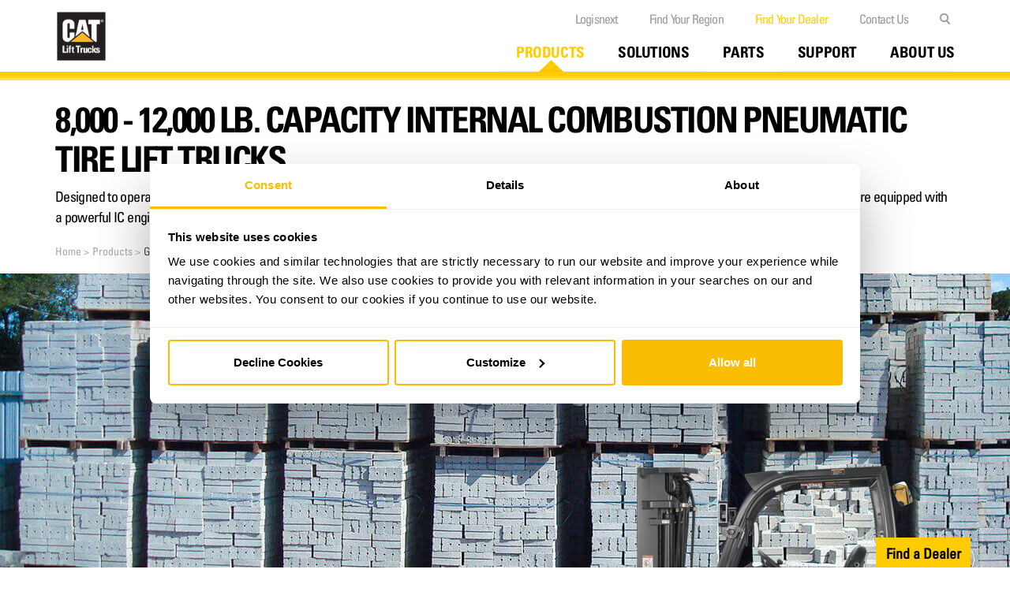

--- FILE ---
content_type: text/html; charset=utf-8
request_url: https://www.logisnextamericas.com/en/cat/material-handling-equipment/cat-lift-trucks/classv/midsizeicpneumatictiretrucks/gp40n-gp55n_dp40n-dp55n
body_size: 11150
content:

<!-- New Server -->
<!DOCTYPE html>
<html lang="en">
<head>

    <!--Cookiebot script-->
    <script data-cookieconsent="ignore">
        window.dataLayer = window.dataLayer || [];
        function gtag() {
            dataLayer.push(arguments);
        }
        gtag("consent", "default", {
            ad_personalization: "denied",
            ad_storage: "denied",
            ad_user_data: "denied",
            analytics_storage: "denied",
            functionality_storage: "denied",
            personalization_storage: "denied",
            security_storage: "granted",
            wait_for_update: 500,
        });
        gtag("set", "ads_data_redaction", true);
        gtag("set", "url_passthrough", false);
    </script>

    <script id="Cookiebot" src="https://consent.cookiebot.com/uc.js" data-cbid="8821221a-ba9f-4833-80b3-9d3b58ebcaf1" data-blockingmode="auto" type="text/javascript"></script>

    <!--End Cookiebot script-->

        <meta http-equiv="X-UA-Compatible" content="IE=edge,chrome=1">
        <!-- Google Tag Manager -->
        <script>
            (function (w, d, s, l, i) {
                w[l] = w[l] || []; w[l].push({
                    'gtm.start':
                        new Date().getTime(), event: 'gtm.js'
                }); var f = d.getElementsByTagName(s)[0],
                    j = d.createElement(s), dl = l != 'dataLayer' ? '&l=' + l : ''; j.async = true; j.src =
                        'https://www.googletagmanager.com/gtm.js?id=' + i + dl; f.parentNode.insertBefore(j, f);
            })(window, document, 'script', 'dataLayer', 'GTM-KR8D86X');
        </script>
        <!-- End Google Tag Manager -->

    <meta charset="utf-8">
<meta name="viewport" content="width=device-width, initial-scale=1, maximum-scale=1">
	

<title>8,000-12,000lb. IC Forklifts &amp; Lift Trucks | Cat Lift Trucks</title>
<link rel="shortcut icon" href="/cat.ico" />



<script src="/coveojssearchv2/js/coveojssearch.withdependencies.js?v=20240006"></script>

<script>window.jQuery || document.write('<script src="//ajax.googleapis.com/ajax/libs/jquery/1.11.1/jquery.min.js"><\/script>')</script>
<script>window.jQuery || document.write('<script src="/sites/public/design/js/jquery-1.11.1.min.js"><\/script>')</script>

<script src="/sites/public/design/js/aws.services.js?v=20240006"></script>
<script src="/sites/public/design/js/plugins.js?v=20240006"></script>
<script src="/sites/public/design/js/main.js?v=20240006"></script>
<script src="/sites/public/design/js/auxil.js?v=20240006"></script>

<script type="text/javascript">
    var isCoveoSearchInitialized = false;
</script>

<script src="/coveojssearchv2/js/expressionutils.js?v=20240006"></script>

    <!-- Careers Button Cocl -->
    <script>
        jQuery(document).ready(function () {
            jQuery('.careersLink').on('click', function () {

                if (typeof ga === 'function') {
                    ga('send', 'event', 'Careers', 'Outbound Click', 'mcfa.force.com/careers', { nonInteraction: true });
                }
            });
        });
    </script>


<script type="text/javascript">(function () { var e = document.getElementsByTagName("script")[0]; var d = document.createElement("script"); d.src = "//insiderdata360online.com/service/platform.js?ran=" + Math.random(); d.type = "text/javascript"; d.async = true; d.defer = true; e.parentNode.insertBefore(d, e); })();</script>


<link rel="stylesheet" href="/Sites/Public/Design/css/reset.css?v=20240006" />





    <link type="text/css" rel="stylesheet" href="//fast.fonts.net/cssapi/abf9390b-1f6a-4cc9-a39c-cc127f9f81aa.css" />
    <link rel="stylesheet" href="/Sites/Public/Design/css/caterpillar.css?v=20240006" />
    <link rel="stylesheet" href="/Sites/Public/Design/css/caterpillar_responsive.css?v=20240006" />





<!--[if IE 8]><link rel="stylesheet" type="text/css" href="/Design/css/ie8.css" /><![endif]-->
<!--[if IE 7]><link rel="stylesheet" type="text/css" href="/Design/css/ie7.css" /><![endif]-->
<!--[if IE 6]><link rel="stylesheet" type="text/css" href="/Design/css/ie6.css" /><![endif]-->
<link rel="stylesheet" href="/Sites/Public/Design/css/print.css?v=20240006" />






<link rel="stylesheet" href="/Sites/Public/Design/css/overrides.css?v=20240006" />


<!-- Product Detail Metadata -->
 <link rel="canonical" href="https://www.logisnextamericas.com:443/en/cat/material-handling-equipment/cat-lift-trucks/classv/midsizeicpneumatictiretrucks/gp40n-gp55n_dp40n-dp55n" />
<meta name="description" content="Cat Lift Trucks’ GP40N-GP55N/DP40NM-DP55NM 8,000 – 12,000 lb forklifts are designed with a strong engine and mast to perform in rugged environments." />
<!-- end Product Detail Metadata -->    <!-- Google Analytics -->
    <!-- End Google Analytics -->
        <script>
    jQuery(document).ready(function() {
       jQuery('.resourcesPdfDownload').on('click', function() {

           var label = jQuery(this).data('eventlabel');
           if (typeof ga === 'function') {
               ga('send', 'event', 'Resources PDF Download', 'PDF Download', label);
           }
        });


 
 
    });
            
    </script>








    <script src="//assets.adobedtm.com/c876840ac68fc41c08a580a3fb1869c51ca83380/satelliteLib-6732ac7312c41c0ad33df99c5e4b5fed078c19c0.js"></script>
    
    



</head>

<body >
        <!-- Google Tag Manager (noscript) -->
        <noscript>
            <iframe src="https://www.googletagmanager.com/ns.html?id=GTM-KR8D86X" height="0" width="0" style="display:none;visibility:hidden"></iframe>
        </noscript>
        <!-- End Google Tag Manager (noscript) -->
    <div id="global_container" class="push_body">

        <!-- Mobile Tray -->
        
    <div id="mobile_tray" class="menu_push">
        <div id="mobile_btn" class="mobile_visible">
            <span class="mb">
                    <img src="/Sites/Public/Design/images/hamburger.jpg" alt="" />
            </span>
        </div>
        <div id="tray_content">
            <ul id="tray_wrap">
                            <li class="expand_btn expandable">
                                    <span class="phone_hidden">Products</span>
                                        <span class="phone_visible">Products</span>
                                    <span class="icon arrow"></span>
                            </li>
                                <li class="drawer">
                                    <ul>
                                            <li><a href="/en/cat/material-handling-equipment" class="sublink">Products</a></li>
                                                                                        <li class=""><a href="/en/cat/used-forklifts-rentals-sales" class="sublink">Used &amp; Rental Forklifts</a></li>
                                    </ul>
                                </li>
                            <li class="expand_btn expandable">
                                    <span class="phone_hidden">Solutions</span>
                                        <span class="phone_visible">Customer Focused Solutions</span>
                                    <span class="icon arrow"></span>
                            </li>
                                <li class="drawer">
                                    <ul>
                                            <li><a href="/en/cat/customer-handling-solutions" class="sublink">Customer Focused Solutions</a></li>
                                                                                        <li class=""><a href="/en/cat/customer-handling-solutions/local-support" class="sublink">Local Support</a></li>
                                                <li class=""><a href="/en/cat/customer-handling-solutions/fleet-management" class="sublink">Fleet Services</a></li>
                                                <li class=""><a href="/en/cat/customer-handling-solutions/forklift-financing" class="sublink">Financial Solutions</a></li>
                                                <li class=""><a href="/en/cat/customer-handling-solutions/forklift-maintenance" class="sublink">Aftermarket Support</a></li>
                                                <li class=""><a href="/en/cat/customer-handling-solutions/forklift-truck-training" class="sublink">Operator Lift Truck Training</a></li>
                                                <li class=""><a href="/en/cat/industry-solutions" class="sublink">Industry Solutions</a></li>
                                    </ul>
                                </li>
                            <li class="expand_btn expandable">
                                    <a href="/en/cat/forklift-parts">
                                        <span class="phone_hidden">Parts</span>
                                            <span class="phone_visible">Parts</span>
                                    </a>
                            </li>
                            <li class="expand_btn expandable">
                                    <span class="phone_hidden">Support</span>
                                        <span class="phone_visible">Support</span>
                                    <span class="icon arrow"></span>
                            </li>
                                <li class="drawer">
                                    <ul>
                                            <li><a href="/en/cat/long-term-support" class="sublink">Support</a></li>
                                                                                        <li class=""><a href="/en/cat/long-term-support/forklift-safety-training" class="sublink">Safety &amp; Ergonomics</a></li>
                                                <li class=""><a href="/en/cat/long-term-support/eco-friendly-forklifts" class="sublink">Sustainability</a></li>
                                    </ul>
                                </li>
                            <li class="expand_btn expandable">
                                    <span class="phone_hidden">About Us</span>
                                        <span class="phone_visible">About Us</span>
                                    <span class="icon arrow"></span>
                            </li>
                                <li class="drawer">
                                    <ul>
                                            <li><a href="/en/cat/about-us" class="sublink">About Us</a></li>
                                                                                        <li class=""><a href="/en/logisnext/news" class="sublink">News</a></li>
                                                <li class=""><a href="/en/logisnext/resources" class="sublink">Resources</a></li>
                                    </ul>
                                </li>


                <li class="expand_btn expandable cf">
                    <script type="text/javascript">

                            function SubmitMobileSearch() {
                                var q = "";
                                if ($('input.search_bar').val() !== "") {
                                    q = "#q=" + $('input.search_bar').val();
                                }
                                var href = "/cat/material-handling-equipment" + q;
                                window.location.href = href;
                            }

                            $(window).keypress(function (event) {
                                var keycode = (event.keyCode ? event.keyCode : event.which);
                                if (keycode == '13') {
                                    if ($('input.search_bar').is(":focus")) {
                                        $('#mobile_btn').click();
                                        SubmitMobileSearch();
                                        return false;
                                    }
                                }
                                return true;
                            });

                    </script>
                    <form>
                        <input id="search_btn_mobile" type="button" name="search" value="" class="icon search_btn_active" onclick="SubmitMobileSearch();" />
                        <div class="search_wrapper">
                            <input class="search_bar" type="text" name="search" value="" />
                        </div>
                    </form>
                </li>

                            <li class="expand_btn expandable"><a class="sublink" href="/en/logisnext">Logisnext</a></li>
                            <li class="expand_btn expandable"><a class="sublink" href="/en/cat/find-your-dealer">Find Your Dealer</a></li>
                            <li class="expand_btn expandable"><a class="sublink" href="/en/cat/contact-us">Contact Us</a></li>

                    <li class="expand_btn expandable"><a href="/en/cat/clt-regionlistingpage_mobile" class="sublink">Find Your Region</a></li>

            </ul>
        </div>
    </div>
        <!-- End Mobile Tray -->
        <!-- Header -->

        <div id="header" >
            

            <div class="inner_container cf">
                <!-- Logo -->
                <a href="/en/cat" id="main-logo" class="left">
    <img src="/-/media/logisnext/sites/public/images/logos/cat_logo.png" alt="CAT logo" />
</a>
                <!-- End Logo -->
                <ul id="navigation" class="mobile_hidden right">
                    

<li class="cf">
    <ul id="utility-nav" class="right">

                <li>
                    <a href="/en/logisnext">Logisnext</a>
                </li>

        <li id="country">
            <div>
	Find Your Region
	<span id="triDwn" class="icon triangle_dwn"></span>
</div>
<div class="billboard cf">
            <div class="area">
                    <h5>UNITED STATES / CANADA</h5>
                                    <ul>
                            <li><a href="https://www.logisnextamericas.com/en/cat" target="">ENGLISH</a></li>
                    </ul>
            </div>
            <div class="area">
                    <h5><br>MEXICO</h5>
                                    <ul>
                            <li><a href="https://www.logisnextamericas.com/en-mx/cat" target="">ENGLISH</a></li>
                            <li><a href="https://www.logisnextamericas.com/es-mx/cat" target="">ESPA&#209;OL</a></li>
                    </ul>
            </div>
            <div class="area">
                    <h5>CENTRAL &<br>SOUTH AMERICA</h5>
                                    <ul>
                            <li><a href="https://www.logisnextamericas.com/en-bz/cat" target="">ENGLISH</a></li>
                            <li><a href="https://www.logisnextamericas.com/es-co/cat" target="">ESPA&#209;OL</a></li>
                    </ul>
            </div>
            <div class="area">
                    <h5>EUROPE, AFRICA<br>& THE MIDDLE EAST</h5>
                                    <ul>
                            <li><a href="https://www.catlifttruck.com/" target="_blank">ENGLISH</a></li>
                            <li><a href="https://www.catlifttruck.com/es" target="_blank">ESPA&#209;OL</a></li>
                            <li><a href="https://www.catlifttruck.com/fr" target="_blank">FRAN&#199;AIS</a></li>
                            <li><a href="https://www.catlifttruck.com/it" target="_blank">ITALIANO</a></li>
                            <li><a href="https://www.catlifttruck.com/nl" target="_blank">NEDERLANDS</a></li>
                            <li><a href="https://www.catlifttruck.com/ru" target="_blank">RUSSKI</a></li>
                    </ul>
            </div>
            <div class="area">
                    <h5>ASIA, PACIFIC<br>& SOUTH AFRICA</h5>
                                    <ul>
                            <li><a href="http://www.catlifttruck.com.sg/webpages/intro.aspx" target="_blank">ENGLISH</a></li>
                    </ul>
            </div>
</div>

        </li>

                        <li>
                            <span class="icon dealerlocator_icon"></span>
                            <a href="/en/cat/find-your-dealer">Find Your Dealer</a>
                        </li>
                    <li>
                        <a href="/en/cat/contact-us">Contact Us</a>
                    </li>

        <li id="search">
                <script type="text/javascript">

                    function SubmitSearch() {
                        var q = "";
                        if ($('#utility_search').val() != "Search Products") {
                            q = "#q=" + $('#utility_search').val();
                        }
                        var href = "/cat/material-handling-equipment" + q;
                        window.location.href = href;
                    }

                    $(document).keypress(function(event) {
                        var keycode = (event.keyCode ? event.keyCode : event.which);
                        if (keycode == '13') {
                            if ($('#utility_search').is(":focus")) {
                                $('#search_btn').click();
                                return false;
                            }
                        }
                    });
                </script>

            <form>
                <input id="search_btn" type="submit" name="search" value="" class="icon search_icon" />
                <div id="utility_search_wrapper">
                    <input id="utility_search" type="text" name="search" value="" placeholder="Search Products" />
                    
                </div>
            </form>

            <script type="text/javascript" language="javascript">
                $(document).ready(function() {
                    //--------------------------------------------------------------------------------
                    // Site Search Clear Text
                    //--------------------------------------------------------------------------------
                    $('#search').on('focus',
                        'input',
                        function() {
                            var oThis = $(this);
                            // Save Text for future usage
                            oThis.data('placeholder', 'Search Products');
                            // We don't want to clear out user's input
                            if (oThis.val() == oThis.data('placeholder')) {
                                oThis.val('');
                            }
                        }).on('blur',
                        'input',
                        function() {
                            var oThis = $(this);
                            if (oThis.val() == '') {
                                // User has failed to input anything, replace inital value
                                oThis.val(oThis.data('placeholder'));
                            }
                        });
                });
            </script>

        </li>
    </ul>
</li>

                    
<!-- Navigation! -->
<li class="cf">
    <!-- Navigation!! -->
        <ul id="main-nav" class="cf">
                <li class="active">
                    <a href="/en/cat/material-handling-equipment" class="mainlink">
                        <span class="tablet_hidden">Products</span>
                            <span class="tablet_visible">Products</span>
                    </a>
                    <span class="icon triangle_up"></span>






                    <div class="dropdown tablet_hidden" id="all-products-menu">


                            <ul>

                                        <li>
                                                    <img src="/-/media/logisnext/sites/public/images/cat/navigation/electric-counterbalance.jpg" />
                                                    <a href="/en/cat/material-handling-equipment/electric-counterbalance" class="sublink sublink-margin">Electric Forklifts</a>
                                                <span class="more"></span>
                                                <ul class="two-menu">
                                                        <li>
                                                            <div style="background: url('/-/media/logisnext/sites/public/images/cat/products/class-i/ec20q-ec40q/navigation_cat.jpg') no-repeat;"></div>
                                                            <a href="https://www.logisnextamericas.com:443/en/cat/material-handling-equipment/cat-lift-trucks/classi/midsizecushiontrucks/ec20q-ec40q" class="sublink">
                                                                Electric Cushion
4,000 - 8,000                                                            </a>
                                                        </li>
                                                        <li>
                                                            <div style="background: url('/-/media/logisnext/sites/public/images/cat/navigation/clt-e3000-58x50px.jpg') no-repeat;"></div>
                                                            <a href="https://www.logisnextamericas.com:443/en/cat/material-handling-equipment/cat-lift-trucks/classi/smallcushiontrucks/ec15n-ec18ln" class="sublink">
                                                                Electric Cushion
3,000 - 4,000 lb.                                                            </a>
                                                        </li>
                                                        <li>
                                                            <div style="background: url('/-/media/logisnext/sites/public/images/cat/navigation/ec-3.jpg') no-repeat;"></div>
                                                            <a href="https://www.logisnextamericas.com:443/en/cat/material-handling-equipment/cat-lift-trucks/classi/midsizecushiontrucks/ec23n-ec30ln" class="sublink">
                                                                Electric Cushion
4,500 - 6,500 lb.                                                            </a>
                                                        </li>
                                                        <li>
                                                            <div style="background: url('/-/media/logisnext/sites/public/images/cat/navigation/clt-ec40n-navigation-58x50.jpg') no-repeat;"></div>
                                                            <a href="https://www.logisnextamericas.com:443/en/cat/material-handling-equipment/cat-lift-trucks/classi/midsizecushiontrucks/ec40n" class="sublink">
                                                                Electric Cushion
8,000 lb.                                                            </a>
                                                        </li>
                                                        <li>
                                                            <div style="background: url('/-/media/logisnext/sites/public/images/cat/products/class-i/clt3-58x50.jpg') no-repeat;"></div>
                                                            <a href="https://www.logisnextamericas.com:443/en/cat/material-handling-equipment/cat-lift-trucks/classi/3-wheelpneumatictrucks/2et2500-2et4000" class="sublink">
                                                                3-Wheel Electric Pneumatic
2,500 - 4,000 lb.                                                            </a>
                                                        </li>
                                                        <li>
                                                            <div style="background: url('/-/media/logisnext/sites/public/images/cat/products/class-i/clt4-58x50.jpg') no-repeat;"></div>
                                                            <a href="https://www.logisnextamericas.com:443/en/cat/material-handling-equipment/cat-lift-trucks/classi/smallpneumatictrucks/epc3000-ep4000" class="sublink">
                                                                Electric Pneumatic
3,000 - 4,000 lb.                                                            </a>
                                                        </li>
                                                        <li>
                                                            <div style="background: url('/-/media/logisnext/sites/public/images/cat/navigation/ec-5.jpg') no-repeat;"></div>
                                                            <a href="https://www.logisnextamericas.com:443/en/cat/material-handling-equipment/cat-lift-trucks/classi/midsizepneumatictrucks/3epc5000-3ep7000" class="sublink">
                                                                Electric Pneumatic
5,000 - 7,000 lb.                                                            </a>
                                                        </li>
                                                        <li>
                                                            <div style="background: url('/-/media/logisnext/sites/public/images/cat/navigation/ec-6.jpg') no-repeat;"></div>
                                                            <a href="https://www.logisnextamericas.com:443/en/cat/material-handling-equipment/cat-lift-trucks/classi/largepneumatictrucks/2epc7000-2ep11000" class="sublink">
                                                                Electric Pneumatic
7,000 - 11,000 lb.                                                            </a>
                                                        </li>
                                                </ul>
                                            
                                        </li>
                                        <li>
                                                    <img src="/-/media/logisnext/sites/public/images/cat/navigation/ic-cushion.jpg" />
                                                    <a href="/en/cat/material-handling-equipment/ic-cushion-tire" class="sublink sublink-margin">IC Cushion Tire Forklifts</a>
                                                <span class="more"></span>
                                                <ul class="two-menu">
                                                        <li>
                                                            <div style="background: url('/-/media/logisnext/sites/public/images/cat/navigation/ic-1.png') no-repeat;"></div>
                                                            <a href="https://www.logisnextamericas.com:443/en/cat/material-handling-equipment/cat-lift-trucks/classiv/smalliccushiontiretrucks/gc15n-gc40cn" class="sublink">
                                                                IC Cushion
3,000 - 8,000 lb.                                                            </a>
                                                        </li>
                                                        <li>
                                                            <div style="background: url('/-/media/logisnext/sites/public/images/cat/navigation/ic-3.png') no-repeat;"></div>
                                                            <a href="https://www.logisnextamericas.com:443/en/cat/material-handling-equipment/cat-lift-trucks/classiv/midsizeiccushiontrucks/gc35k-gc70k" class="sublink">
                                                                IC Cushion
7,000 - 15,500 lb.                                                            </a>
                                                        </li>
                                                </ul>
                                            
                                        </li>
                                        <li>
                                                    <img src="/-/media/logisnext/sites/public/images/cat/navigation/ic-pneumatic.jpg" />
                                                    <a href="/en/cat/material-handling-equipment/ic-pneumatic-tire" class="sublink sublink-margin">IC Pneumatic Tire Forklifts</a>
                                                <span class="more"></span>
                                                <ul class="two-menu">
                                                        <li>
                                                            <div style="background: url('/-/media/logisnext/sites/public/images/cat/navigation/icp-1.png') no-repeat;"></div>
                                                            <a href="https://www.logisnextamericas.com:443/en/cat/material-handling-equipment/cat-lift-trucks/classv/smallicpneumatictiretrucks/gp15n-gp35n_dp20n-dp35n" class="sublink">
                                                                IC Pneumatic
3,000 - 7,000 lb.                                                            </a>
                                                        </li>
                                                        <li>
                                                            <div style="background: url('/-/media/logisnext/sites/public/images/cat/navigation/jg z8 web10 58x50.jpg') no-repeat;"></div>
                                                            <a href="https://www.logisnextamericas.com:443/en/cat/material-handling-equipment/cat-lift-trucks/classv/largeicpneumatictiretrucks/dp60hp-dp100cp" class="sublink">
                                                                IC Pneumatic
13,000 - 22,000 LB.                                                            </a>
                                                        </li>
                                                        <li>
                                                            <div style="background: url('/-/media/logisnext/sites/public/images/cat/navigation/clt m11 web images8 58x50.jpg') no-repeat;"></div>
                                                            <a href="https://www.logisnextamericas.com:443/en/cat/material-handling-equipment/cat-lift-trucks/classv/smallicpneumatictiretrucks/gp15pt-gp35pt-dp15pt-dp35pt" class="sublink">
                                                                IC Pneumatic
3,000 - 7,000 lb.                                                            </a>
                                                        </li>
                                                        <li>
                                                            <div style="background: url('/-/media/logisnext/sites/public/images/cat/navigation/navigation - atlas.jpg') no-repeat;"></div>
                                                            <a href="https://www.logisnextamericas.com:443/en/cat/material-handling-equipment/cat-lift-trucks/classv/midsizeicpneumatictiretrucks/gp40n-gp55n_dp40n-dp55n" class="sublink">
                                                                IC Pneumatic
8,000 - 12,000 lb.                                                            </a>
                                                        </li>
                                                </ul>
                                            
                                        </li>
                                        <li>
                                                    <img src="/-/media/logisnext/sites/public/images/cat/navigation/hand-pallet-truck.jpg" />
                                                    <a href="/en/cat/material-handling-equipment/hand-pallet-jack" class="sublink sublink-margin">Hand Pallet Truck</a>
                                                <span class="more"></span>
                                                <ul class="two-menu">
                                                        <li>
                                                            <div style="background: url('/-/media/logisnext/sites/public/images/cat/navigation/hand-pallet-truck.jpg') no-repeat;"></div>
                                                            <a href="https://www.logisnextamericas.com:443/en/cat/material-handling-equipment/cat-lift-trucks/handpallet/hand-pallet-truck/2200-5500-lb-pallet-truck" class="sublink">
                                                                Hand Pallet Jack
2,200-5,500 lb.                                                            </a>
                                                        </li>
                                                </ul>
                                            
                                        </li>
                                        <li>
                                                <a href="/en/cat/used-forklifts-rentals-sales" class="sublink">Used &amp; Rental Forklifts</a>
                                            
                                        </li>
                            </ul>
                    </div>
                </li>
                <li class="">
                    <a href="/en/cat/customer-handling-solutions" class="mainlink">
                        <span class="tablet_hidden">Solutions</span>
                            <span class="tablet_visible">Customer Focused Solutions</span>
                    </a>
                    <span class="icon triangle_up"></span>






                    <div class="dropdown " >


                            <ul>

                                        <li>
                                                <a href="/en/cat/customer-handling-solutions/local-support" class="sublink">Local Support</a>
                                            
                                        </li>
                                        <li>
                                                <a href="/en/cat/customer-handling-solutions/fleet-management" class="sublink">Fleet Services</a>
                                            
                                        </li>
                                        <li>
                                                <a href="/en/cat/customer-handling-solutions/forklift-financing" class="sublink">Financial Solutions</a>
                                            
                                        </li>
                                        <li>
                                                <a href="/en/cat/customer-handling-solutions/forklift-maintenance" class="sublink">Aftermarket Support</a>
                                            
                                        </li>
                                        <li>
                                                <a href="/en/cat/customer-handling-solutions/forklift-truck-training" class="sublink">Operator Lift Truck Training</a>
                                            
                                        </li>
                                        <li>
                                                <a href="/en/cat/industry-solutions" class="sublink">Industry Solutions</a>
                                            
                                        </li>
                            </ul>
                    </div>
                </li>
                <li class="">
                    <a href="/en/cat/forklift-parts" class="mainlink">
                        <span class="tablet_hidden">Parts</span>
                            <span class="tablet_visible">Parts</span>
                    </a>
                    <span class="icon triangle_up"></span>






                    <div class="dropdown " >


                    </div>
                </li>
                <li class="">
                    <a href="/en/cat/long-term-support" class="mainlink">
                        <span class="tablet_hidden">Support</span>
                            <span class="tablet_visible">Support</span>
                    </a>
                    <span class="icon triangle_up"></span>






                    <div class="dropdown " >


                            <ul>

                                        <li>
                                                <a href="/en/cat/long-term-support/forklift-safety-training" class="sublink">Safety &amp; Ergonomics</a>
                                            
                                        </li>
                                        <li>
                                                <a href="/en/cat/long-term-support/eco-friendly-forklifts" class="sublink">Sustainability</a>
                                            
                                        </li>
                            </ul>
                    </div>
                </li>
                <li class="">
                    <a href="/en/cat/about-us" class="mainlink">
                        <span class="tablet_hidden">About Us</span>
                            <span class="tablet_visible">About Us</span>
                    </a>
                    <span class="icon triangle_up"></span>






                    <div class="dropdown " >


                            <ul>

                                        <li>
                                                <a href="/en/logisnext/news" class="sublink">News</a>
                                            
                                        </li>
                                        <li>
                                                <a href="/en/logisnext/resources" class="sublink">Resources</a>
                                            
                                        </li>
                            </ul>
                    </div>
                </li>
        </ul>
    <!-- End Navigation -->
</li>
                </ul>
            </div>
        </div>
        <!-- End Header -->

        



<!-- Template -->
<div id="template-pdetails">
    <!-- Heading -->
    <div class="heading">
        <div id="yellow_bar_smll"></div>
        <div class="inner_container">
            <h2>8,000 - 12,000 LB. Capacity INTERNAL COMBUSTION PNEUMATIC TIRE LIFT TRUCKS</h2>
            <p>Designed to operate in tough environments, the GP/DP40N-GP/DP55N LP/gas and diesel series series forklifts have a lift capacity of 8,000 – 12,000 lbs. and are equipped with a powerful IC engine and durable mast – delivering the rugged performance you need to get the job done.</p>
        </div>
    </div>
    <!-- End Heading -->

    <!-- Breadcrumbs -->
    <div class="inner_container">
        <ul id ="breadcrumbs">

                    <li><a href="/en/cat">Home ></a></li>
                    <li><a href="/en/cat/material-handling-equipment">Products  ></a></li>
                    <li>GP/DP40N-GP/DP55N</li>
        </ul>
    </div>
    <!-- End Breadcrumbs -->


<!-- Splash -->
<div class="splash_wrap_pd">
    <div class="inner_container cf">
        <div class="caption">

                <div class="tt_image tablet_hidden">
                        <img src="/-/media/logisnext/sites/public/images/cat/products/class-v/tooltip/tool tip.png" alt="Cat GP40N gas forklift side view" />
                                    </div>
                <div class="tt_image tablet_visible">
                        <img src="/-/media/logisnext/sites/public/images/cat/products/class-v/search listing - 360x310.jpg" alt="atlas search listing - 360x310" />
                                    </div>
        </div>
    </div>
    <!--MCFAP-738-->
            <img src="/-/media/logisnext/sites/public/images/cat/products/backgrounds/pallets-bricks-background.jpg" alt="Pallets of stacked bricks" />
    <!--End MCFAP-738-->
</div>
<!-- End Splash -->
<!-- Text Block Begin -->
<!-- End Text Block -->
<!-- PD Tabs -->
<ul id="pd_tabs" class="cf">
    <li>
        <a href="#" class="tab active" tab="features">
            features<span class="icon"></span>
        </a>
    </li>
    <li>
        <a href="#" class="tab" tab="specs">
            specifications<span class="icon"></span>
        </a>
    </li>
    <li>
        <a href="#" class="tab" tab="resources">
            downloads<span class="icon"></span>
        </a>
    </li>
</ul>
<!-- End PD Tabs -->
<!-- Content -->
<ul id="content" class="expandables cf">
    <li id="features" class="expandable open">
        <h6 class="toggle">features<span class="icon plus_minus open"></span></h6>
        <div class="drawer">
            <!-- Page Indicator -->
            <div class="indicator-container">
                <div>
                    <ul id="indicator">
                                <li class="icon 1 current">
                                    <a href="#1"></a>
                                </li>
                                <li class="icon 2">
                                    <a href="#2"></a>
                                </li>
                                <li class="icon 3">
                                    <a href="#3"></a>
                                </li>
                                <li class="icon 4">
                                    <a href="#4"></a>
                                </li>
                                <li class="icon 5">
                                    <a href="#5"></a>
                                </li>
                                <li class="icon 6">
                                    <a href="#6"></a>
                                </li>
                    </ul>
                </div>
            </div>
            <!-- End Page Indicator -->

            


	<!-- Content Blocks Start: 6 -->
		<!-- Template: EmbeddedVideo -->
			<!-- Photo Embed Left -->
			<div id="1" class="rte section rte-video">
				<div class="inner_container cf" amino-styles="padding-top: 1.5rem;
					 padding-bottom: 1.5rem;">
						<!-- Callout -->
							<div class="content" amino-styles="padding-top: 0;
						 padding-bottom: 0;">
									<h2 class="">Watch Customer Review</h2>
																	<p>Experience the impact of Cat Lift Trucks as the Official Lift Truck Provider for the Houston Livestock Show and Rodeo. Go behind the scenes to discover how our sponsorship ensures the seamless operation of this three-week-long event.</p>
									<!--Add-->
									<div class="image mobile_visible">
										<div class="video">
											<div class="video_container">
												<iframe src="https://www.youtube.com/embed/8EodY1jQVbg" frameborder="0" allowfullscreen=""></iframe>
											</div>
										</div>
									</div>
									<!--Add-->
																	<a href="/en/logisnext/testimonials/hlsr" target="" class="cta default ">Learn More<span class="icon arrow_lm"></span></a>

							</div>
						<!-- End Callout -->
						<div class="image mobile_hidden">
								<div class="video">
									<div class="video_container">
										<iframe src="https://www.youtube.com/embed/8EodY1jQVbg" frameborder="0" allowfullscreen=""></iframe>
									</div>
								</div>
						</div>


				</div>
			</div>
			<!-- End Photo Embed Left -->
		<!-- Template: ProductDetailFeature -->
			<!-- RTE Right -->
			<div id="2" class="rte section">
				<div class="inner_container cf">
						<div class="image">
							<img src="/-/media/logisnext/sites/public/images/cat/products/class-v/content block 5  550x400.jpg" class="img-responsive" alt="atlas content block 5 550x400" />
						</div>
						<div class="content">
							<h2>Productivity</h2>
							<p><strong>PSI 4X 4.3L V6 EPA-Compliant Gas &amp; LP Engine</strong>&nbsp;&ndash;&nbsp;This six-cylinder inline engine is designed to work in the most demanding conditions while employing reliable and proven technology.</p>
<p>
<strong><span>Mit D04EG-T Tier 4 Final Diesel Engine</span></strong><span> &ndash; This 4-cylinder, turbo charged engine delivers 6-cylinder power in a 4- cylinder package, exceeding EPA emissions requirements with its low maintenance emissions system.</span><br />
<br />
<strong>Maintenance-Free Emissions System&nbsp;</strong>&ndash;&nbsp;The use of the truck's maintenance-free emissions system allows for EPA guideline requirements to be met.<br />
<br />
<strong>Fuel Saver Mode&nbsp;</strong>&ndash;&nbsp;Can lower overall fuel costs by up to 14% without affecting top travel speed.<br />
<br />
<strong>LCD/LED Display</strong>&nbsp;&ndash; Operator can monitor all critical systems during operation to help reduce costs and the risk of excessive downtime.</p>
<br />
						</div>
				</div>
			</div>
			<!-- End RTE Right -->
		<!-- Template: ProductDetailFeature -->
			<!-- RTE Right -->
			<div id="3" class="rte section">
				<div class="inner_container cf">
					<div class="content">
						<h2>Durability</h2>
						<strong>Engine Protection System</strong> &ndash; This system helps protect the system from damage by monitoring engine oil pressure, transmission fluid and coolant temperatures. Engine activity levels are displayed through the easy-to-read LCD monitor.<br />
<strong><br />
Steel Frame</strong> &ndash; The forklift features a rugged, steel frame for added strength.
					</div>
						<div class="image">
							<img src="/-/media/logisnext/sites/public/images/cat/products/class-v/content block 4  550x400.jpg" class="img-responsive" alt="atlas Content block 4 550x400" />
						</div>
				</div>
			</div>
			<!-- End RTE Right -->
		<!-- Template: ProductDetailFeature -->
			<!-- RTE Right -->
			<div id="4" class="rte section">
				<div class="inner_container cf">
						<div class="image">
							<img src="/-/media/logisnext/sites/public/images/cat/products/class-v/content block 3  550x400.jpg" class="img-responsive" alt="atlas content block 3 550x400" />
						</div>
						<div class="content">
							<h2>Serviceability</h2>
							<strong>Engine Access</strong>&nbsp;&ndash;&nbsp;The rear-hinged engine hood provides easy access to service components when needed. Access to the engine compartment is easily and quickly achieved without tools for greater uptime and lower maintenance costs.<br />
<strong><br />
500-Hour Service Intervals</strong>&nbsp;&ndash;&nbsp;Extended 500-hour service intervals mean that less money and less time will be spent on preventative maintenance over the life of the truck.
						</div>
				</div>
			</div>
			<!-- End RTE Right -->
		<!-- Template: ProductDetailFeature -->
			<!-- RTE Right -->
			<div id="5" class="rte section">
				<div class="inner_container cf">
					<div class="content">
						<h2>Awareness </h2>
						<strong>Presence Detection System (PDS)</strong> - &nbsp;Audio and visible indicators activate if the operator's seat belt isn't secure during operation or if they leave their seat without lifting the parking brake.<br />
<p><strong>Forward LED Worklights</strong> - Provide greater illumination and last longer than traditional halogen or incandescent lights.<br />
<br />
<strong>Highly-Visible Orange Seat Belt </strong>- Easy-to-view from a distance.<br />
<br />
<strong>Electronic Back-Up Alarm </strong>- Increases awareness in&nbsp;the work area.</p>
					</div>
						<div class="image">
							<img src="/-/media/logisnext/sites/public/images/cat/products/class-v/content block 2  550x400.jpeg" class="img-responsive" alt="atlas Content block 2 550x400" />
						</div>
				</div>
			</div>
			<!-- End RTE Right -->
		<!-- Template: ProductDetailFeature -->
			<!-- RTE Right -->
			<div id="6" class="rte section">
				<div class="inner_container cf">
						<div class="image">
							<img src="/-/media/logisnext/sites/public/images/cat/products/class-v/content block 1  550x400.jpeg" class="img-responsive" alt="atlas Content block 1 550x400" />
						</div>
						<div class="content">
							<h2>Operator Comfort</h2>
							<strong></strong><strong style="color: #4c4c4c; margin: 0px; padding: 0px;">Optional Full-Suspension Vinyl Grammer<sup style="margin: 0px; padding: 0px;">&reg;</sup>&nbsp;Seat&nbsp;</strong><span style="color: #4c4c4c;">&ndash; This seat helps reduce shock and vibration while optimizing comfort and productivity via 4-way adjustments, lumbar support, weight suspension and forward/backward adjustments.</span><br />
<strong><br />
Noise and Vibration Reduction</strong> &ndash; The forklift features a fully-insulated steel engine hood, rubber mounted components and a fully-enclosed wheel well - all are designed to provide a more comfortable work environment with less noise and vibration.<br />
<br />
<strong>Tilt Steering Column</strong> -Equipped with a two-lever system designed to adjust and lock with the largest range possible.<br />
<br />
						</div>
				</div>
			</div>
			<!-- End RTE Right -->
	<!-- Content Blocks END-->



                <!--Shared Contet Blocks-->



	<!-- Content Blocks Start: 1 -->
		<!-- Template: EmbeddedImagery -->
			<!-- Photo Embed Left -->
			<div id="1" class="photo_embed section" style="background-color:;">
				<div class="inner_container cf reversed">

					<!-- test: True, -->

						<div class="photo right">
							<!--MCFAP-472-->
									<a href="/en/cat/find-your-dealer" target="">
										<img src="/-/media/logisnext/sites/public/images/cat/customer-focused-solutions/mcfa-gray-map-find-dealer.jpg" alt="Gray world map " />
									</a>
						</div>
					<!-- Callout -->
					<div class="callout left" style="">
						<div class="content">
							<div class="inner_content">
									<h4 class="">Questions?<br>Find Your Dealer Now.</h4>
																	<p>We have the largest dealer network in the business, ready to serve you where you need us. </p>
																	<a href="/en/cat/find-your-dealer" target="" class="cta default ">Find Your Dealer<span class="icon arrow_lm"></span></a>
																															</div>
						</div>
					</div>
					<!-- End Callout -->
				</div>
			</div>
			<!-- End Photo Embed Left -->
	<!-- Content Blocks END-->

                <!--End Shared Contet Blocks-->

            <!-- Subpage Callouts -->
            <!-- End Subpage Callouts -->
        </div>
    </li>
    <li id="specs" class="expandable">
        <h6 class="toggle">specifications<span class="icon plus_minus"></span></h6>
        <style type="text/css">
            @media screen and (max-width: 768px) {
#template-pdetails .specs_tbl td:nth-of-type(1):before{content:"Model";}#template-pdetails .specs_tbl td:nth-of-type(2):before{content:"Basic Capacity (lbs)";}#template-pdetails .specs_tbl td:nth-of-type(3):before{content:"Maximum Fork Height ² ";}#template-pdetails .specs_tbl td:nth-of-type(4):before{content:"Voltage (or Fuel Type)";}#template-pdetails .specs_tbl td:nth-of-type(5):before{content:"Length To Fork Face";}#template-pdetails .specs_tbl td:nth-of-type(6):before{content:"Chassis Width (in)";}#template-pdetails .specs_tbl td:nth-of-type(7):before{content:"Chassis Height (in) ¹";}#template-pdetails .specs_tbl td:nth-of-type(8):before{content:"Gross Weight (lbs) ¹";}}

            </style>
        <div class="drawer">
            <div class="inner_container">
                <table cellpadding="0" cellspacing="0" class="specs_tbl">
                    <tr class="tbl_head">
                        <td>Model</td>
                        <td>Basic Capacity (lbs)</td>

                            <td>Maximum Fork Height &#178; </td>

                            <td>Voltage (or Fuel Type)</td>


                            <td>Length To Fork Face</td>

                            <td>Chassis Width (in)</td>

                            <td>Chassis Height (in) &#185;</td>


                            <td>Gross Weight (lbs) &#185;</td>



                    </tr>
                        <tr>
                            <td>GP40N</td>
                            <td>8,000</td>

                                <td>238</td>
                                                            <td>Gas / LPG</td>

                                <td>118</td>

                                <td>55.7</td>

                                <td>90.5</td>

                                                            <td>12,920</td>

                        </tr>
                        <tr>
                            <td>DP40N</td>
                            <td>8,000</td>

                                <td>238</td>
                                                            <td>Diesel</td>

                                <td>118</td>

                                <td>55.7</td>

                                <td>90.5</td>

                                                            <td>13,050</td>

                        </tr>
                        <tr>
                            <td>GP45N</td>
                            <td>9,000</td>

                                <td>238</td>
                                                            <td>Gas / LPG</td>

                                <td>123</td>

                                <td>57.5</td>

                                <td>90.5</td>

                                                            <td>13,820</td>

                        </tr>
                        <tr>
                            <td>DP45N</td>
                            <td>9,000</td>

                                <td>238</td>
                                                            <td>Diesel</td>

                                <td>123</td>

                                <td>57.5</td>

                                <td>90.5</td>

                                                            <td>13,960</td>

                        </tr>
                        <tr>
                            <td>GP50CN</td>
                            <td>10,000</td>

                                <td>238</td>
                                                            <td>Gas / LPG</td>

                                <td>125</td>

                                <td>57.5</td>

                                <td>90.5</td>

                                                            <td>14,970</td>

                        </tr>
                        <tr>
                            <td>DP50CN</td>
                            <td>10,000</td>

                                <td>238</td>
                                                            <td>Diesel</td>

                                <td>125</td>

                                <td>57.5</td>

                                <td>90.5</td>

                                                            <td>15,100</td>

                        </tr>
                        <tr>
                            <td>GP50N</td>
                            <td>11,000</td>

                                <td>238</td>
                                                            <td>Gas / LPG</td>

                                <td>130</td>

                                <td>57.5</td>

                                <td>90.5</td>

                                                            <td>15,960</td>

                        </tr>
                        <tr>
                            <td>DP50N</td>
                            <td>11,000</td>

                                <td>238</td>
                                                            <td>Diesel</td>

                                <td>130</td>

                                <td>57.5</td>

                                <td>90.5</td>

                                                            <td>16,090</td>

                        </tr>
                        <tr>
                            <td>GP55N</td>
                            <td>12,000</td>

                                <td>238</td>
                                                            <td>Gas / LPG</td>

                                <td>132</td>

                                <td>57.5</td>

                                <td>90.5</td>

                                                            <td>16,690</td>

                        </tr>
                        <tr>
                            <td>DP55N</td>
                            <td>12,000</td>

                                <td>238</td>
                                                            <td>Diesel</td>

                                <td>132</td>

                                <td>57.5</td>

                                <td>90.5</td>

                                                            <td>16,840</td>

                        </tr>
                </table>
<em><br />
&sup1; Where applicable, does not reflect optional mast collapsed height or additional weight.&nbsp;<br />
&sup2; Various lift heights available to match your exact needs. Where applicable, value shown is maximum fork height available as an optional mast.<br />
</em><br />
            </div>
        </div>
    </li>
    <li id="resources" class="expandable">
        <h6 class="toggle">resources<span class="icon plus_minus"></span></h6>
        <div class="drawer">
            <ul class="colx3 cf">
                            <li class="contentblock">
                                <img src="/-/media/logisnext/sites/public/images/cat/products/class-v/brochure image - 360x209.jpg" alt="atlas Brochure image - 360x209"/>
                                <div class="content">
                                    <h4>Product Brochure - English</h4>
                                    <p>GP40N - GP55N / DP40N - DP55N IC Pneumatic Tire Lift Trucks</p>
                                    <div class="buttons">

                                            <a href="/-/media/logisnext/sites/portal/files/forklifts/cat-lift-trucks/sales literature/clt-v-gp40n-gp55n-dp40n-dp55n-brochure-english.pdf" data-eventlabel="/-/media/logisnext/sites/portal/files/forklifts/cat-lift-trucks/sales literature/clt-v-gp40n-gp55n-dp40n-dp55n-brochure-english.pdf" class="cta default resourcesPdfDownload" target="_blank">Download</a>
                                    </div>
                                </div>
                            </li>
                            <li class="contentblock">
                                <img src="/-/media/logisnext/sites/public/images/cat/products/class-v/brochure image - 360x209.jpg" alt="atlas Brochure image - 360x209"/>
                                <div class="content">
                                    <h4>Product Brochure - Spanish</h4>
                                    <p>GP40N - GP55N / DP40N - DP55N IC Pneumatic Tire Lift Trucks</p>
                                    <div class="buttons">

                                            <a href="/-/media/logisnext/sites/portal/files/forklifts/cat-lift-trucks/class-v/gp40n-gp55n/gp40n-gp55n-spanish-brochure.pdf" data-eventlabel="/-/media/logisnext/sites/portal/files/forklifts/cat-lift-trucks/class-v/gp40n-gp55n/gp40n-gp55n-spanish-brochure.pdf" class="cta default resourcesPdfDownload" >Download</a>
                                    </div>
                                </div>
                            </li>
            </ul>
        </div>
    </li>
</ul>
<!-- End Content -->
</div>
<!-- End Template -->
        
        <!-- Footer -->
        <div id="footer">
            <div class="nav">
                <div class="inner_container cf">
                        <ul id="links">
            <li><a href="/en/cat/contact-us">Contact Us</a></li>
    </ul>

                    <script>
    jQuery(document).ready(function () {
        jQuery('.socialMediaLink').on('click', function () {
             
            var category = jQuery(this).data('eventcategory');
            var label = jQuery(this).data('eventlabel'); 
            var action = jQuery(this).data('eventaction'); 

            if (typeof ga === 'function') {
                ga('send', 'event', category, action, label);
            }
        });
    });
</script>       
    <ul id="social_bar" class="right cf">
            <li><a class="socialMediaLink" href="https://www.linkedin.com/company/cat-lift-trucks-north-america?trk=biz-companies-cym" target="_blank"   data-eventlabel="LinkedIn" data-eventaction="CatLiftTrucks" ><img src="/-/media/logisnext/sites/public/images/unicarriers/social media/linkedin.png" alt="LinkedIn" /></a></li>
            <li><a class="socialMediaLink" href="https://www.youtube.com/user/CatLiftTrucksAmerica" target="_blank"   data-eventlabel="YouTube" data-eventaction="CatLiftTrucks" ><img src="/-/media/logisnext/sites/public/images/unicarriers/social media/youtube.png" alt="You Tube" /></a></li>
    </ul>



                    
                </div>
            </div>
            <div class="legal">
    <div class="inner_container">
            <ul id="privacy_terms" class="cf">
                    <li><a href="/en/cat/find-your-dealer">Find Your Dealer</a></li>
                    <li><a href="/en/cat/material-handling-equipment">Our Products</a></li>
                    <li><a href="/en/mit">Mitsubishi Forklift Trucks</a></li>
                    <li><a href="/en/jungheinrich">Jungheinrich Warehouse Products</a></li>
                    <li><a href="/en/logisnext/privacy-policy">Privacy Policy</a></li>
                    <li><a href="/en/logisnext/terms-and-conditions">Terms &amp; Conditions</a></li>
                    <li><a href="/en/cat/clt-sitemap">Sitemap</a></li>
            </ul>
                    <p id="copyrights">© 2026 Mitsubishi Logisnext Americas Inc. CAT, CATERPILLAR, LET’S DO THE WORK, and their respective logos, “Caterpillar Corporate Yellow”, the “Power Edge”, and Cat “Modern Hex” trade dress as well as corporate and product identity used herein, are trademarks of Caterpillar Inc., used under license and may not be used without permission from Caterpillar.</p>
    </div>
</div>

        </div>
        <!-- Footer -->
        
            <!-- Contact Tab -->
<div id="contact_tab">
    <a class="toggle" href="#"><span>Find a Dealer</span><span class="hidden">Close</span></a>

    <!-- Content -->
    <div class="content">
        <div>
            <p></p>
            <a href="/en/cat/find-your-dealer" target="">Find a dealer or call us at (800) 228-5438 &gt;</a>
        </div>
        <div>
                    <p>Let us help you find the right forklift for your business.</p>

</div>
    </div>
    <!-- End Content -->
</div>
            <!-- Contact Tab -->


    </div>



    <!-- Google Code for Remarketing Tag -->
    <!--
    ------------------------------------------------
    Remarketing tags may not be associated with personally identifiable information or placed on pages related to sensitive categories. See more information and instructions on how to setup the tag on: http://google.com/ads/remarketingsetup
    -------------------------------------------------
    -->

        <script type="text/plain" data-cookieconsent="marketing">
            /* <![CDATA[ */
            var google_conversion_id = 872040629;
            var google_custom_params = window.google_tag_params;
            var google_remarketing_only = true;
            /* ]]> */
        </script>
        <script type="text/javascript" src="//www.googleadservices.com/pagead/conversion.js">

        </script>
        <noscript>
            <div style="display: inline;">
                <img height="1" width="1" style="border-style: none;" alt="" src="//googleads.g.doubleclick.net/pagead/viewthroughconversion/872040629/?guid=ON&amp;script=0" />
            </div>
        </noscript>
    <script src="//jobs.jobvite.com/__assets__/scripts/careersite/public/iframe.js"></script>
    
<script type="text/javascript" src="/_Incapsula_Resource?SWJIYLWA=719d34d31c8e3a6e6fffd425f7e032f3&ns=2&cb=1007594059" async></script></body>
</html>


--- FILE ---
content_type: text/css
request_url: https://www.logisnextamericas.com/Sites/Public/Design/css/caterpillar.css?v=20240006
body_size: 16421
content:
@charset "UTF-8";
/* ------------------------------------------------------------------
Author: Edgar Olivares <eolivares@awareweb.com>
Author: Justin Herrera <jherrera@awareweb.com>
Author: Jen Rasmussen <jrasmussen@awareweb.com>
Version 1.4.9
-------------------------------------------------------------------*/

/*-------------------------------------------------------------------
Default Elements
-------------------------------------------------------------------*/
:root {
    --color-primary: #ffcc00;
}

/*MCFA-14*/
#template-pdetails .rte .content {
    padding-top: 0 !important;
    padding-bottom: 0 !important;
}

#template-pdetails .rte .inner_container {
    padding-top: 1.5rem;
    padding-bottom: 1.5rem;
}

#template-pdetails .rte .content a,
#template-pdetails .rte .content a:active,
#template-pdetails .rte .content a:visited {
    color: #fff;
}

#template-pdetails .rte .content > a:hover {
    color: #ffcc00;
}

/*MCFA-14 end*/
body {
    font-family: 'UniversLTW01-57Condense_723821', arial, sans-serif;
    font-weight: normal;
    font-size: 1em;
    line-height: 1.25em;
    color: #4c4c4c;
}

hr {
    display: block;
    height: 1px;
    border: 0;
    background: #000;
    margin: 10px 0;
}

ul {
    list-style: none;
}

h1,
h2,
h3,
h4,
h5,
h6 {
    font-family: 'UniversLTW01-67BoldCn', arial, sans-serif;
    text-transform: uppercase;
}

h1 {
    font-size: 6.25em;
    letter-spacing: 0em;
    line-height: 90px;
}

h2 {
    font-size: 2.813em;
    line-height: normal;
}

h3 {
    font-size: 2em;
}

h4 {
    font-size: 1.875em;
    letter-spacing: 0em;
    line-height: 33px;
}

h5 {
    font-size: 1.375em;
    letter-spacing: 0.04em;
    line-height: 1.32em;
}

h6 {
    font-size: 1.188em;
    letter-spacing: 0.04em;
}

h5 > span {
    font-weight: normal;
}

h6 > span {
    text-transform: none;
}

button,
input,
select,
textarea {
    font-family: arial, sans-serif;
}

.cf:before,
.cf:after {
    content: ' ';
    display: table;
}

.cf:after {
    clear: both;
}

.cf {
    *zoom: 1;
}

/* Sub Section ----------------------------------------------------*/
a:link {
    text-decoration: none;
    color: #000;
}

a:visited {
    text-decoration: none;
}

a:hover {
    text-decoration: none;
    border: none;
}

a:active {
}

/*-------------------------------------------------------------------
General Elements
-------------------------------------------------------------------*/
#header,
.inner_container,
#content {
    position: relative;
}

#content {
    position: relative;
    display: flex;
    flex-flow: column;
}

#template-home {
    background: #1a1a1a;
}

.inner_container {
    max-width: 1170px;
    padding: 0 15px;
    margin: 0 auto;
    inline-size: 100%;
}

#html_templates {
    display: none;
}

#header,
#footer {
    width: 100%;
}

#header {
    background: #fff;
}

.yellow_bar_smll_wrap {
    width: 100%;
    position: relative;
}

#yellow_bar_smll {
    width: 100%;
    height: 11px;
    position: absolute;
    top: 0;
    left: 0;
    /*bottom: -11px;*/
    background: url('../images/yellow_bar_smll.png') repeat-x left;
    z-index: 101;
}

/*-------------------------------------------------------------------
Header
-------------------------------------------------------------------*/
#main-logo {
    padding: 13px 0 12px;
    display: table;
}

#main-logo > img {
    width: 66px;
    height: 66px;
    display: block;
}

/* Umbrella Nav ----------------------------------------------*/
.brand_label {
    color: #333333;
    font-family: arial, sans-serif;
    font-size: 12px;
    font-weight: 700;
    letter-spacing: 2px;
    text-transform: uppercase;
    text-align: right;
    margin-right: 12px;
    display: block;
    padding: 15px 12px 13px;
}

#brand-wrapper {
    width: 100%;
    background: #dcdcdc;
    border-bottom: 1px solid #c9c9c9;
}

#brand-tabs li {
    width: 131px;
    height: 50px;
    border-left: 1px solid #c9c9c9;
    position: relative;
    overflow: hidden;
}

#brand-tabs li:last-child {
    border-right: 1px solid #c9c9c9;
}

#brand-tabs li > a {
    width: 100%;
    height: 100%;
    text-indent: -9999px;
    background-position: 0 0;
    background-repeat: no-repeat;
    display: flex;
    align-items: center;
    justify-content: center;
}

#brand-tabs li:hover > a {
    background-position: 0 -48px !important;
}

.active_tab {
    background-color: #fff;
    overflow: visible !important;
}

.active_tab a {
    background-position: 0 -48px !important;
}

.selected_tab {
    background-color: #fff;
    overflow: visible !important;
}

.coverb {
    width: 100%;
    height: 1px;
    background: #fff;
    position: absolute;
    bottom: -1px;
    left: 0;
    margin: 0;
}

/* Logos -------------------------------------------------*/
#brand-tabs li label {
    width: 100%;
    height: 100%;
    display: block;
    cursor: pointer;
}

#brand-tabs li label input {
    display: none;
}

/*-------------------------------------------------------------------
Navigation - Utility / Main
-------------------------------------------------------------------*/
#navigation > li {
    font-family: 'UniversLTW01-67BoldCn', arial, sans-serif;
}

#brand-tabs > li,
#utility-nav > li,
#main-nav > li {
    display: block;
    float: left;
}

#navigation #utility-nav li:last-child,
#navigation #main-nav li:last-child a:not(.sublink) {
    padding-right: 0;
}

#utility-nav li a:hover,
#main-nav li a,
#main-nav li a.active,
#main-nav li:hover .mainlink,
#main-nav li .dropdown ul li:hover .sublink {
    color: #ffcc00;
}

/* Utility Nav ------------------------------------------*/
#utility-nav {
    height: 47px;
}

#utility-nav > li {
    font-family: 'UniversLTW01-57Condense_723821';
    color: #999;
    letter-spacing: -0.05em;
    padding: 14px 20px 10px;
}

#utility-nav > li > a {
    color: #999;
}

#utility-nav > li:nth-child(3) > a {
    color: #ffcc00;
}

#utility-nav .search_icon {
    display: inline-block;
    border: none;
    position: absolute;
    margin-top: 1px;
}

#utility-nav #utility_search_wrapper {
    width: 100%;
    padding-left: 19px;
}

#utility-nav #utility_search {
    width: 100%;
    height: 21px;
    display: none;
    border: none;
    color: #999;
    font-style: italic;
    background: #eee;
    outline: 0;
    padding: 3px 5px;
}

#utility-nav #utility_search:focus {
    outline: 0;
}

#utility-nav #country {
    cursor: pointer;
}

#utility-nav #country > div:first-child {
    position: relative;
}

#utility-nav #country > div:first-child span.triangle_dwn {
    display: block;
    position: absolute;
    display: none;
    bottom: -29px;
    left: 50%;
    margin-left: -12px;
    z-index: 211;
}

.country_hover {
    background: #ffcc00;
    color: #000 !important;
}

.dealerlocator_icon {
    display: none !important;
}

/* Billboard ----------------------------------------*/
.billboard {
    width: 76%;
    position: absolute;
    top: 44px;
    display: none;
    right: 0;
    background: #000;
    border-top: 7px solid #ffcc00;
    padding: 3% 2%;
    z-index: 210;
}

.billboard h5 {
    font-weight: 500;
    color: #fff;
    font-size: 1.25em;
}

.billboard .area {
    width: 20%;
    float: left;
    padding-right: 15px;
}

.billboard .area:last-of-type {
    padding-right: 0;
}

.billboard .area > ul {
    margin-top: 30px;
}

.billboard .area > ul li {
    font-family: 'UniversLTW01-47LightCn', arial, sans-serif;
    letter-spacing: 0.05em;
    padding: 12px 0;
}

.billboard .area > ul li a {
    color: #fff;
}

/* Main Nav ---------------------------------------------*/
#main-nav {
    float: right;
}

#main-nav > li {
    overflow: hidden;
    position: relative;
    cursor: pointer;
}

#main-nav > li > a {
    font-size: 1.188em;
    letter-spacing: -0.02em;
    color: #000;
    display: block;
    text-transform: uppercase;
    padding: 9px 21px 15px;
}

#main-nav > li .triangle_up {
    display: block;
    visibility: hidden;
    position: absolute;
    bottom: 0;
    left: 50%;
    margin-left: -16px;
}

#main-nav > li:hover {
    overflow: visible;
}

#main-nav > li:hover .triangle_up {
    visibility: visible;
}

/* Drop Down ----------------------------------------*/

#main-nav li .dropdown {
    width: 325px;
    position: absolute;
    top: 44px;
    left: 50%;
    margin-left: -142px;
    z-index: 200;
}

#main-nav li .dropdown ul {
    width: 100%;
    display: table;
    background: #fff;
    border-top: 11px solid #ffcc00;
    box-shadow: 0 4px 10px rgba(0, 0, 0, 0.2);
}

#main-nav li .dropdown ul li {
    width: 100%;
    font-size: 1.188em;
    text-transform: uppercase;
    display: block;
    border-bottom: 1px solid #ddd;
}

#main-nav > li:last-child > .triangle_up {
    margin-left: -4px;
}

#main-nav li .dropdown ul li:last-child {
    border-bottom: none;
}

#main-nav li:last-child .dropdown ul li a {
    text-align: center;
    padding-right: 25px !important;
}

#main-nav li .dropdown .sublink {
    display: block;
    text-decoration: none;
    color: #000;
    padding: 30px 10px;
}

#main-nav li .dropdown .sublink-margin {
    margin-left: 100px;
}

#main-nav li .dropdown ul li:hover {
    background: #000;
}

#all-products-menu {
    width: 425px !important;
}

#all-products-menu li img {
    position: relative !important;
    float: left !important;
    top: 16px !important;
    left: 25px !important;
}

#all-products-menu li:hover img {
    display: none !important;
}

/* Drop Down with 2 menu items ------------------------ */
#main-nav li .dropdown li .two-menu {
    position: absolute;
    right: -999em;
    list-style: none;
    display: none;
    width: 525px;
    cursor: default;
}

#main-nav li .dropdown li .two-menu .sublink {
    font-size: 18px;
    text-transform: uppercase;
    color: #000000 !important;
    padding: 25px 25px;
}

#main-nav li .dropdown li:hover .two-menu {
    display: block;
}

#main-nav li:hover ul .two-menu {
    left: 424px;
    margin-top: -80px;
}

#main-nav li ul span.more {
    box-sizing: border-box;
    height: 15px;
    width: 15px;
    border-style: solid;
    border-color: #fc0;
    border-width: 0px 1px 1px 0px;
    transform: rotate(315deg);
    border-bottom-width: 2px;
    border-right-width: 2px;
    margin-top: -45px;
    float: right;
    margin-right: 25px;
}

#main-nav li .dropdown li .two-menu .sublink:hover {
    color: #ffcc00 !important;
}

#main-nav li:hover ul .two-menu div {
    display: block;
    float: left;
    margin: 9px 15px 0 15px;
    width: 58px;
    height: 50px;
    transition: ease-in-out width 0.25s, ease-in-out opacity 0.5s;
}

#main-nav li:hover ul .two-menu li:hover div {
    width: 0px;
    margin: 0;
    opacity: 0;
    background: none !important;
}

/*-------------------------------------------------------------------
Push menu
-------------------------------------------------------------------*/
#mobile_tray {
    width: 520px;
    background: #dcdcdc;
    position: absolute;
    top: 0;
    right: -520px;
    bottom: 0;
    z-index: 800;
}

#tray_content {
    height: 100%;
    padding-top: 52px;
}

#tray_wrap {
    height: 100%;
    background: #fff;
}

#mobile_btn {
    width: 120px;
    height: 118px;
    position: absolute;
    top: 53px;
    left: -120px;
    background: #fff;
    cursor: pointer;
}

#mobile_btn span.mb {
    width: 44px;
    height: 33px;
    display: block;
    background-position: -163px -4px;
    margin: 43px auto 44px auto;
}

/* Search BTN & BAR -------------------------------------*/
.search_btn_active,
.search_bar {
    transition: all 0.2s ease;
    -moz-transition: all 0.2s ease;
    -webkit-transition: all 0.2s ease;
}

.search_btn_active {
    float: left;
}

#tray_content ul li .search_btn_active {
    width: 20px;
    height: 24px;
    max-width: 20px;
    max-height: 24px;
    border: none;
    position: absolute;
    top: 50%;
    background-position: 0 -48px;
    padding: 0;
    margin-top: -12px;
}

.search_wrapper {
    width: 100%;
    padding-left: 30px;
}

.search_bar {
    width: 100%;
    height: 46px;
    font-style: italic;
    border: none;
    color: #999;
    outline: 0;
    background: #eee;
    padding: 10px;
}

/* For Push Menu To Work --------------------------------*/
.push_body {
    position: relative;
    left: 0;
    overflow: hidden;
}

.push_body,
.menu_push {
    transition: all 0.2s ease;
    -moz-transition: all 0.2s ease;
    -webkit-transition: all 0.2s ease;
}

.push_left {
    left: -520px;
    overflow: visible;
}

.menu_pushleft {
    right: 0;
}

/*-------------------------------------------------------------------
General Expandables
-------------------------------------------------------------------*/
.drawer {
    display: none;
}

/* Umbrella Expandable ----------------------------------*/
#brand_mobile {
    cursor: pointer;
}

#brand_mobile .drawer {
    width: 100%;
    position: absolute;
    z-index: 999;
    background: #fff;
}

#brand_mobile .drawer > ul > li {
    color: #333333;
    font-size: 10px;
    font-weight: 700;
    letter-spacing: 1.67px;
    line-height: 10px;
    text-transform: uppercase;
}

#brand_mobile .drawer > ul > li:last-child {
    border-color: #dcdcdc;
}

#brand_mobile .drawer > ul > li > a {
    display: block;
    padding: 10px 32px 10px 22px;
    position: relative;
}

#brand_mobile .drawer > ul > li > a:before {
    content: '';
    position: absolute;
    top: 0;
    bottom: 0;
    right: 22px;
    margin: auto 0;
    width: 10px;
    height: 10px;
    background-image: url("data:image/svg+xml;utf8,<svg viewBox='0 0 10 10' xmlns='http://www.w3.org/2000/svg'><path d='M5.315 4.45L1.485 0 .186 1.1 3.547 5 .186 8.9 1.484 10l3.831-4.45.472-.55z' fill='%23333'/></svg>");
    background-size: contain;
    background-position: center;
}

#brand_mobile .drawer > ul > li > a:first-of-type {
    padding-top: 20px;
}

#brand_mobile .drawer > ul > li > a:last-of-type {
    padding-bottom: 20px;
}

#brand_mobile .drawer > ul > li > a,
#brand_mobile .drawer > ul > li > a:active,
#brand_mobile .drawer > ul > li > a:visited {
    color: #000;
}

#brand_mobile li .brand_label > .arrow_blue {
    transition: transform 0.4s ease-in-out;
    transform-origin: center center;
    position: absolute;
    top: 50%;
    width: 9px;
    height: 6px;
    margin-left: 10px;
    display: inline-block;
    background-position: center;
    background-size: cover;
    background-image: url("data:image/svg+xml;utf8,<svg viewBox='0 0 9 6' xmlns='http://www.w3.org/2000/svg'><g transform='matrix(1 0 0 -1 0 6)'><g transform='rotate(180 4.5 3)'><path d='M4.85.143l4.005 3.96c.193.191.193.5 0 .692l-.467.462a.499.499 0 0 1-.699 0L4.5 2.12 1.31 5.258a.499.499 0 0 1-.698-.001l-.467-.462a.485.485 0 0 1 0-.692L4.15.143a.499.499 0 0 1 .7 0z' fill='%23333'/></g></g></svg> ");
    transform: rotate(180deg) translate(0, 50%);
}

#brand_mobile li .brand_label > .arrow_blue.open {
    transform: rotate(0deg) translate(0, -50%);
}

/* Push Menu Expandable ---------------------------------*/
#tray_wrap > .expand_btn,
#tray_wrap > .drawer > ul > li {
    width: 100%;
    font-family: 'UniversLTW01-67BoldCn', arial, sans-serif;
    font-size: 1.188em;
    letter-spacing: -0.05em;
    cursor: pointer;
    text-transform: uppercase;
    position: relative;
    padding: 50px 30px;
    border-top: 1px solid #c9c9c9;
}

#tray_wrap > .drawer > ul > li {
    padding-left: 78px;
}

#tray_wrap .drawer .sublink,
#tray_wrap a {
    color: #000;
}

#tray_wrap > .expand_btn .arrow {
    position: absolute;
    top: 50%;
    right: 30px;
    margin-top: -6px;
}

#tray_wrap > .drawer > ul > li:hover {
    background: #000;
}

#tray_wrap > .drawer > ul > li:hover .sublink {
    color: #ffcc00;
}

#tray_wrap > .top_border {
    border-top: 7px solid #ffcc00;
}

.selected {
    color: #ffcc00;
    background: #000;
}

/*-------------------------------------------------------------------
Footer
-------------------------------------------------------------------*/
#footer {
    padding-bottom: 40px;
    background: #171717;
}

#footer .nav,
#footer .legal {
    width: 100%;
}

#footer .nav {
    background: #000;
}

#links,
#social_bar {
    float: left;
}

#footer .nav p,
#footer .nav .inner_container.cf > div {
    color: #fff;
    font-size: 12px;
    position: relative;
    top: -15px;
    clear: both;
}

#footer .nav p a,
#footer .nav .inner_container.cf > div a {
    color: #fff;
}

/* Links ----------------------------------------------------*/
#links {
    width: 78%;
}

#links > li {
    display: inline-block;
    padding: 30px 30px 30px 0;
}

#links > li > a {
    font-family: 'UniversLTW01-67BoldCn', arial, sans-serif;
    font-size: 1.188em;
    letter-spacing: -0.04em;
    text-transform: uppercase;
    color: #fff;
    text-decoration: none;
}

#links > li > a:active,
#links > li > a:hover {
    color: #ffcc00;
}

/* Social Bar -----------------------------------------------*/
#social_bar {
    width: 22%;
    text-align: right;
}

#social_bar > li {
    margin-left: 32px;
    display: inline-block;
    padding: 30px 0 30px;
}

#social_bar > li:first-child {
    margin-left: 0;
}

#social_bar > li > a {
    width: 23px;
    height: 23px;
    display: inline-block;
    background-position: 0 0;
    background-repeat: no-repeat;
}

#social_bar > li > a:hover {
    background-position: 0 -23px !important;
}

/* Legal ----------------------------------------------------*/
#footer .legal {
    background: #171717;
    padding: 22px 0 13px;
}

#footer .legal ul li {
    font-size: 0.75em;
    line-height: 1.375em;
    letter-spacing: -0.035em;
    display: block;
    float: left;
    padding-right: 6px;
    border-right: 1px solid #626262;
    margin-right: 6px;
}

#footer .legal ul li:last-child {
    border: none;
}

#privacy_terms > li > a,
#privacy_terms > ul > li > a:visited {
    color: #fff;
}

#privacy_terms > li > a:hover {
    color: #ffcc00;
}

#copyrights {
    font-size: 10px;
    line-height: 12px;
    letter-spacing: -0.035em;
    color: #757575;
    padding-top: 7px;
}

/*-------------------------------------------------------------------
Sliders
-------------------------------------------------------------------*/
#slider-wrap {
    position: relative;
    background: #1a1a1a;
}

.cycle-slideshow {
    width: 100%;
    height: 600px;
    max-width: 1500px;
    overflow: hidden;
    margin: 0 auto;
}

.cycle-slideshow .slide,
.cycle-slideshow .cycle-pager {
    width: 100%;
}

.cycle-slideshow .slide,
.cycle-slideshow .inner_container {
    height: 100%;
}

.cycle-slideshow .slide .slide_content {
    height: 100%;
    position: relative;
}

.cycle-slideshow img {
    position: absolute;
    left: 50%;
    margin-left: -750px;
}

.cycle-slideshow .inner_container {
    height: 100%;
    position: relative;
}

.cycle-slideshow .slide .slide_content .caption {
    width: 50%;
    height: 100%;
    position: absolute;
    top: 0;
    left: 2%;
    display: table;
}

.cycle-slideshow .slide .slide_content .caption .caption_content h1 {
    color: #fff;
    text-shadow: 2px 2px 0 rgba(0, 0, 0, 0.4);
    margin-bottom: 20px;
}

.cycle-slideshow .slide .slide_content .caption .caption_content p {
    width: 480px;
    font-family: 'UniversLTW01-57Condense_723821', arial, sans-serif;
    font-size: 18px;
    line-height: 24px;
    letter-spacing: -0.035em;
    color: #fff;
    text-shadow: 2px 1px 0 rgba(0, 0, 0, 1);
    margin: 0 0 40px;
}

.cycle-slideshow .slide .slide_content .caption a {
    text-shadow: 1px 1px 0 rgba(0, 0, 0, 0.51);
    box-shadow: 1px 1px 0 rgba(0, 0, 0, 0.5);
    -webkit-box-shadow: 1px 1px 0 rgba(0, 0, 0, 0.5);
    -moz-box-shadow: 1px 1px 0 rgba(0, 0, 0, 0.5);
}

.cycle-slideshow .slide .slide_content .caption .caption_content h1 > span {
    display: block;
}

.cycle-slideshow .slide .slide_content .caption .caption_content a > span {
    display: none !important;
}

.cycle-slideshow .cycle-pager {
    position: absolute;
    bottom: 0px;
    z-index: 100;
    text-align: center;
}

.cycle-slideshow .cycle-pager li {
    font-size: 60px;
    color: #fff;
    display: inline-block;
    opacity: 0.4;
    filter: alpha(opacity=40);
    cursor: pointer;
    margin: 0 5px;
}

.cycle-slideshow .cycle-pager .cycle-pager-active {
    opacity: 1;
    filter: alpha(opacity=100);
}

/*-------------------------------------------------------------------
Splash
-------------------------------------------------------------------*/
.splash-wrap {
    width: 100%;
    max-width: 1500px;
    height: 369px;
    position: relative;
    margin: 0 auto;
    /**/
    z-index: 101;
}

.splash-wrap > img {
    position: absolute;
    left: 50%;
    margin-left: -750px;
}

.splash-wrap .content,
.splash-wrap .content > span {
    width: 100%;
}

.splash-wrap .content {
    height: 250px;
    position: absolute;
    bottom: 0;
    background: #ffcc00;
}

.splash-wrap .content > span {
    height: 21px;
    position: absolute;
    top: -21px;
    background: url('../images/yellow_bar_lrg.png') repeat-x;
}

.splash-wrap .content .inner_container,
.splash-wrap .content .caption {
    height: 100%;
}

.splash-wrap .content .caption {
    width: 555px;
    float: right;
    position: relative;
    display: table;
}

.splash-wrap .content .caption .inner_content {
    display: table-cell;
    vertical-align: middle;
}

.splash-wrap .content .caption h1 {
    font-size: 2.813em;
    line-height: 50px;
    color: #fff;
    letter-spacing: 0.02em;
    text-shadow: 1px 1px 0 rgba(0, 0, 0, 0.2);
    margin-bottom: 10px;
}

.splash-wrap .content .caption p {
    font-family: 'UniversLTW01-57Condense_723821';
    font-size: 18px;
    line-height: 26px;
    letter-spacing: -0.035em;
    color: #000;
}

.splash-wrap .content .caption img {
    max-width: 630px;
    max-height: 500px;
    position: absolute;
    left: -630px;
    bottom: -132px;
}

/* Product Detail Splash ---------------------------------------*/
.splash_wrap_pd {
    width: 100%;
    max-width: 1500px;
    padding-bottom: 192px;
    margin: 0 auto;
    overflow: hidden;
}

.splash_wrap_pd .caption {
    width: 50%;
    position: absolute;
    top: 0;
}

.splash_wrap_pd .caption h1 {
    font-size: 80px;
    line-height: 90px;
    color: #fff;
    text-shadow: 2px 2px 0 rgba(0, 0, 0, 0.6);
    padding-top: 120px;
}

.splash_wrap_pd .caption .tt_image,
.splash_wrap_pd .caption .tooltip {
    position: absolute;
}

.splash_wrap_pd .caption .tt_image {
    top: 45px;
    right: -615px;
}

/* Breadcrumbs */
.splash-wrap .content #breadcrumbs {
    position: absolute;
}

.splash-wrap .content #breadcrumbs > li,
.splash-wrap .content #breadcrumbs > li > a {
    color: #fff;
}

.splash-wrap .content #breadcrumbs > li > a:hover {
    color: #ff7e00;
}

/* Video */
.splash-wrap.video {
    margin-bottom: 25px;
}

.splash-wrap.video > img {
    border: none;
}

.splash-wrap.video .content .caption,
.splash-wrap.video.alt .content .caption {
    width: 30%;
    position: static;
}

.splash-wrap.video .content .caption .inner_content {
    background: none;
    position: static;
    display: table-cell;
    vertical-align: middle;
    padding: 0;
}

.splash-wrap.video .content .caption .inner_content h1 {
    color: #fff;
}

.splash-wrap.video .content .caption .inner_content p {
    width: 100%;
    color: #fff;
}

.splash-wrap.video .video {
    position: absolute;
    top: 66px;
    right: 0;
    width: 60%;
}

/* Alt - No Background, h1 = thin font, p = thick font */
.splash-wrap.alt .content .caption {
    width: 65%;
    margin-right: 15px;
}

.splash-wrap.alt .content .caption .inner_content h1 {
    margin: 0;
    font-size: 32px;
    line-height: 36px;
    font-weight: normal;
    text-transform: none;
}

.splash-wrap.alt .content .caption .inner_content p {
    background: none;
    width: 100%;
    padding: 0;
    font-size: 48px;
    line-height: 52px;
}

.splash-wrap.alt .content .caption .inner_content > * + * {
    margin-top: 25px;
}

.splash-wrap.alt .content .caption .cta:hover {
    background: #174898;
}

/*-------------------------------------------------------------------
Page Styles
-------------------------------------------------------------------*/
#template-product h2 {
    color: #000;
    line-height: 55px;
    margin: 30px 0 20px;
    line-height: normal;
}

/* General Content A ----------------------------------------*/
#template-general .splash-wrap {
    margin-bottom: 190px;
}

#template-general .rte:first-child .callout {
    position: absolute;
    top: -150px;
    right: 15px;
}

#template-general .rte:first-child .callout + .content {
    padding-right: 442px;
}

#template-general #content {
    margin-bottom: 54px;
}

/* General Content B ----------------------------------------*/
#template-generalb #content {
    margin-bottom: 90px;
}

#template-generalb .splash-wrap {
    margin-bottom: 120px;
}

#template-generalb .splash-wrap .content .caption img {
    max-width: 754px;
    left: -755px;
}

#template-generalb .rte .content {
    width: 100%;
    margin: 0 !important;
}

#template-generalb .rte .content h5 {
    font-size: 19px;
    line-height: 20px;
    text-transform: capitalize;
}

/* Landing Page ---------------------------------------------*/
#template-landing .splash-wrap {
    width: 100%;
    max-width: 100%;
}

#template-landing .splash-wrap,
#template-landing .splash-wrap .content {
    height: auto;
}

#template-landing .splash-wrap img,
#template-landing .splash-wrap .content {
    position: static;
}

#template-landing .splash-wrap img {
    display: block;
    margin: 0 auto;
}

#template-landing .splash-wrap .content {
    padding: 35px 0 25px;
    background: transparent;
}

#template-landing .splash-wrap .content span {
    display: none;
}

#template-landing .splash-wrap .content .caption {
    width: auto;
    float: none;
}

#template-landing .splash-wrap .content .caption h2 {
    font-weight: 500;
    color: #000;
    line-height: 40px;
    text-shadow: none;
    margin-bottom: 8px;
}

/* Product Grid ---------------------------------------------*/
#template-product #sidebar {
    float: left;
}

.product-grid {
    width: 100%;
    padding-left: 390px;
    margin: 0 0 100px;
}

.product-grid h6 {
    margin-bottom: 15px;
}

.product-grid .subtitle {
    width: 100%;
    color: #000;
    font-size: 30px;
    letter-spacing: -0.035em;
    overflow: hidden;
}

.product-grid .subtitle span {
    display: block;
    padding: 4px 0;
}

.product-grid .subtitle .pagination {
    width: auto;
    float: right;
}

.product-grid .content {
    overflow: hidden;
    margin-top: 30px;
}

.product-grid .product {
    width: 48%;
    float: left;
    margin-bottom: 30px;
    /**/
    padding-left: 0;
}

.product-grid .product .product-title-cont {
    display: flex;
    min-height: auto;
    align-items: center;
    justify-content: center;
}

.product-grid .product:nth-child(2n + 1) {
    margin-right: 4% !important;
}

.product-grid .product:hover h4 {
    color: #2d2d2d;
    background: #ffcc00;
}

.product-grid .product h4 {
    font-size: 24px;
    line-height: 30px;
    color: #eee;
    background: #2d2d2d;
    /*padding: 17px 0 20px 20px;*/
    padding: 20px;
    width: 100%;
}

.product-grid .product div {
    min-height: auto;
    background: (
    top,
    rgba(0, 0, 0, 0.07) 0%,
    rgba(0, 0, 0, 0.07) 0%,
    rgba(0, 0, 0, 0) 100%);
    border: 1px solid #8f8f8f;
    border-top: none;
}

.product-grid .product div img {
    width: 100%;
    height: auto;
}

.product-grid .product div:last-child {
    padding: 30px 15px;
    color: #4c4c4c;
    font-family: 'UniversLTW01-57Condense_723821', arial, sans-serif;
    font-size: 18px;
    line-height: 24px;
}

.product-grid.static-product-grid {
    padding-left: 0;
    margin: 0 auto;
}

.product-grid.static-product-grid .content {
    width: 75%;
    margin: 0 auto;
}

/* Pagination -----------------------------------------------*/
.pagination {
    width: 100%;
    overflow: hidden;
}

.pagination ul {
    float: right;
}

.pagination ul li {
    width: 40px;
    height: 40px;
    font-family: 'UniversLTW01-47LightCn';
    font-size: 18px;
    line-height: 14px;
    font-weight: bold;
    float: left;
    display: block;
    border-right: 1px solid #eee;
}

.pagination .coveo-prev,
.pagination .coveo-next {
    background: #555 !important;
    border: none;
}

.pagination ul li:hover,
.pagination ul li.active {
    background: #ffcc00;
}

.pagination ul li a {
    display: block;
    padding: 13px 16px;
}

.pagination ul li a:visited,
.pagination ul li a:active {
    color: #000;
}

/* Product Details ------------------------------------------*/
.heading {
    width: 100%;
    position: relative;
    padding: 35px 0 0;
}

.heading h2 {
    font-size: 45px;
    font-weight: 500;
    line-height: 50px;
    letter-spacing: -0.055em;
    color: #000;
}

.heading p {
    font-family: 'UniversLTW01-57Condense_723821';
    font-size: 18px;
    line-height: 26px;
    letter-spacing: -0.035em;
    color: #000;
    margin-top: 10px;
}

#template-pdetails .subpage_callouts {
    padding: 0 0 50px;
}

/* Product Detail Tabs -----------------------------------------*/
#pd_tabs {
    width: 100%;
    max-width: 1140px;
    margin: 0 auto;
}

#pd_tabs li {
    width: 33.3%;
    position: relative;
    text-transform: uppercase;
    text-align: center;
    display: block;
    float: left;
    background: #000;
    border-bottom: 6px solid #ffcc00;
}

#pd_tabs li a.active {
    color: #000;
    background: #ffcc00;
    outline: 0;
}

#pd_tabs li a {
    font-family: 'UniversLTW01-67BoldCn';
    font-size: 30px;
    line-height: 28px;
    display: block;
    color: #fff;
    padding: 30px 0;
}

#pd_tabs li a {
    border-left: 1px solid #2d2d2d;
}

#pd_tabs li:first-child a {
    border: none;
}

#pd_tabs li a.active span.icon {
    display: block;
}

#pd_tabs li span.icon {
    width: 36px;
    height: 18px;
    display: none;
    position: absolute;
    left: 50%;
    bottom: -24px;
    margin-left: -18px;
    background-position: -260px -28px;
    z-index: 20;
}

/* Specs & Resources Section ------------------------------------*/
#specs .drawer p {
    font-style: italic;
    padding: 10px 0 50px;
}

#specs .specs_tbl {
    margin: 50px 0 0;
}

#resources .drawer ul {
    padding: 50px 0 20px;
}

#specs .specs_tbl td {
    padding: 10px 8px 10px 8px;
}

/* PD Expandable -----------------------------------------------*/
#template-pdetails #content li > h6 {
    display: none;
    font-size: 32px;
    line-height: 34px;
    color: #000;
    cursor: pointer;
    border-top: 1px solid #eee;
    border-bottom: 1px solid #eee;
    padding: 25px;
}

#template-pdetails #content li > h6 > .plus_minus {
    float: right;
}

#template-pdetails #content li > h6 > .plus_minus.open {
    background-position: -108px -92px;
}

/* Find Dealer ------------------------------------------------*/
#template-fdealer .heading {
    padding-bottom: 25px;
}

#page {
    width: 100%;
    max-width: 1170px;
    padding: 0 15px;
    margin: 0 auto 50px;
}

#page h4 {
    font-weight: 500;
    line-height: 32px;
    color: #000;
    padding: 40px 0;
}

.locator {
    margin: 24px 0;
    position: relative;
}

.sidepanel {
    width: 360px;
    height: 730px;
    min-height: 400px;
    position: absolute;
    top: 0;
    background: #eaeaea;
}

.sidepanel .current_location {
    width: 100%;
    color: #fff;
    background: #000;
    padding: 20px 24px;
}

.sidepanel .current_location h3 {
    font-size: 30px;
    font-weight: 500;
    line-height: 28px;
    letter-spacing: -0.035em;
}

.sidepanel .current_location p {
    font-family: 'UniversLTW01-47LightCn';
    font-size: 22px;
    line-height: 28px;
    font-style: italic;
    text-transform: capitalize;
}

.sidepanel .results {
    height: 634px;
    padding: 20px 0;
    margin-right: 5px;
}

.sidepanel .results > div {
    height: 100%;
    overflow-y: auto;
}

.sidepanel .results > div::-webkit-scrollbar {
    width: 6px;
}

.sidepanel .results > div::-webkit-scrollbar-thumb {
    background-color: #7c7c7c;
    border-radius: 2px;
    -moz-border-radius: 2px;
    -webkit-border-radius: 2px;
}

.text-warning {
    padding: 0 20px;
}

.locationarea {
    width: 100%;
    padding-left: 360px;
}

.search .form {
    position: relative;
}

.search input[type='text'] {
    width: 100%;
    height: 45px;
    border: 1px solid #d9d9d9;
    padding: 3px 120px 0 35px;
}

.search button[type='submit'] {
    font-family: 'UniversLTW01-67BoldCn';
    font-size: 18px;
    text-transform: uppercase;
    color: #000;
    position: absolute;
    top: 0;
    right: 0;
    background: #ffcc00;
    border: none;
    padding: 12px 45px 13px;
}

.search button[type='submit']:hover {
    color: #ffcc00;
    background: #000;
}

.search span.search_icon {
    position: absolute;
    top: 15px;
    left: 12px;
}

.map_wrap {
    height: 685px;
}

.loading {
    width: 100%;
    text-align: center;
    position: absolute;
    top: 50%;
    margin-top: -15px;
}

.loading p {
    display: inline-block;
    margin: 0 auto;
}

.dealer-marker {
    color: #3773b1;
    font-size: 14px;
    line-height: 14px;
    font-weight: bold;
    background-color: #fff;
    border: solid 3px #54b3ec;
    border-radius: 50%;
    padding: 1px 5px 2px 5px;
}

.dealer-item-body {
    color: #000;
    padding: 0 20px;
    margin-bottom: 30px;
}

.dealer-item-body h5 {
    font-size: 22px;
    line-height: 28px;
    font-weight: 500;
    letter-spacing: -0.035em;
}

.dealer-item-body .address {
    font-weight: bold;
}

.dealer-item-body .weburl a {
    color: #044fc0;
}

.dealer-item-body .address,
.dealer-item-body .citystate,
.dealer-item-body .phone {
    padding-bottom: 5px;
}

.regionarea {
    position: relative;
}

.regionarea > li {
    cursor: pointer;
    margin-bottom: 20px;
}

.regionarea li > h6 {
    font-size: 22px;
    font-weight: 500;
    line-height: 24px;
    color: #fff;
    position: relative;
    background: #000;
    padding: 18px 15px;
}

.regionarea li > h6 span {
    position: absolute;
    top: 50%;
    right: 15px;
    margin-top: -11px;
}

.regionarea li ul {
    background: #eaeaea;
    padding: 15px;
}

.regionarea li > ul li {
    width: 25%;
    float: left;
}

.regionarea li > ul li > a {
    font-family: 'UniversLTW01-47LightCn';
    text-transform: uppercase;
    display: block;
    padding: 8px 0;
}

.regionarea .toggle .plus_minus {
    width: 22px;
    height: 22px;
    background-position: -165px -98px;
}

.regionarea .toggle .plus_minus.open {
    background-position: -108px -98px;
}

.infoWindowContainer div:nth-child(1) {
    border: none !important;
}

.infoWindowContainer div:nth-child(2) {
    border-radius: 0 !important;
    box-shadow: none !important;
    -webkit-box-shadow: none !important;
    background-color: transparent !important;
}

.infoWindowContainer div:nth-child(3) {
    display: none !important;
}

.infoWindowContainer div:nth-child(4),
.gm-style-iw.gm-style-iw-c {
    border-radius: 0 !important;
    border-bottom: 6px solid #ffcc00;
    background-color: #000 !important;
}

.closeInfoWindow {
    overflow: inherit !important;
}

.gm-style .gm-style-iw-t::after {
    background: linear-gradient(
            45deg,
            #ffc000 50%,
            rgba(255, 255, 255, 0) 51%,
            rgba(255, 255, 255, 0) 100%
    );
}

#infowindow {
    color: #fff;
    position: relative;
}

#infowindow h4 {
    font-size: 16px;
    font-weight: 500;
    line-height: 22px;
    color: #fff;
    padding: 0;
    margin-bottom: 15px;
}

#infowindow h4 > a,
#infowindow h4 > a:visited {
    color: #fff;
}

#infowindow p {
    /*font-family: 'UniversLTW01-47LightCn';*/
    font-size: 16px;
    line-height: 22px;
    text-transform: uppercase;
}

#infowindow p > a {
    color: #fff;
}

/* Individual Dealer ------------------------------------------*/
#template-idealer .locationarea {
    height: 500px;
}

#template-idealer .map_wrap,
#template-idealer .sidepanel {
    height: 100%;
}

#template-idealer .sidepanel .results {
    height: 404px;
}

#template-idealer .locator {
    margin-bottom: 50px;
}

#template-idealer .dealers {
    background: #eee;
}

#template-idealer .dealers h5 {
    font-size: 30px;
    letter-spacing: -0.035em;
    color: #fff;
    background: #000;
    padding: 34px 15px;
}

#template-idealer .dealers .colx3 {
    padding: 30px 20px;
}

#template-idealer .dealers .colx3 > li {
    min-height: 200px;
    padding-right: 10px;
}

#template-idealer .dealer-item p {
    color: #000;
}

#template-idealer #page h4.dheading {
    display: none !important;
}

/* Social Media -----------------------------------------------*/
#template-social .splash-wrap {
    height: auto;
    margin-bottom: 60px;
}

#template-social .splash-wrap > img {
    position: static;
    margin-left: 0;
}

#template-social .splash-wrap .content {
    display: none;
}

#template-social .sm h4,
#template-social .sm p {
    color: #000;
    padding-bottom: 25px;
}

#template-social .sm p {
    font-size: 22px;
    line-height: 24px;
    padding-bottom: 60px;
}

#template-social .colx2 h6 {
    color: #000;
    padding-bottom: 20px;
}

#template-social .colx2 > li {
    padding-bottom: 60px;
}

#template-social .social {
    display: inline-block;
}

#template-social .social > li {
    float: left;
    padding-bottom: 10px;
    margin-right: 10px;
}

#template-social .social > li > a:hover {
    opacity: 0.5;
    filter: alpha(opacity=50);
}

/* Contact ----------------------------------------------------*/
#template-contact .splash-wrap .content,
#template-contact .splash-wrap #yellow_bar_smll {
    display: none;
}

#template-contact .splash-wrap {
    height: auto;
    margin-bottom: 25px;
}

#template-contact .splash-wrap > img {
    position: static;
    margin: 0;
}

#template-contact #demo_request_form {
    overflow: hidden;
}

#template-contact.form-background .scfSectionBorderAsFieldSet,
#template-contact .fullWidth .scfSectionBorderAsFieldSet {
    width: 100%;
}

#template-contact .fullWidth .scfSectionBorderAsFieldSet:first-child {
    padding-right: 0;
}

#template-contact div[id$='_fieldContainer'],
#template-contact .fieldContainer {
    overflow: hidden;
    background-color: #eee;
    padding: 30px 25px;
    margin-bottom: 10px;
}

/*#template-contact .fieldContainer {
    padding: 30px 0;
}*/

/*#template-contact div[id$="_fieldContainer"] div:nth-child(odd) .scfSectionBorderAsFieldSet,*/
#template-contact .fieldContainer .scfSectionTwoColumn:first-of-type {
    padding-right: 25px;
}

#template-contact .scfTitleBorder {
    font-family: 'UniversLTW01-67BoldCn';
    font-size: 45px;
    font-weight: 500;
    line-height: 48px;
    color: #000;
    margin-bottom: 20px;
}

#template-contact .scfIntroBorder {
    font-family: 'UniversLTW01-57Condense_723821';
    font-size: 18px;
    line-height: 26px;
    color: #000;
    margin-bottom: 23px;
}

#template-contact .scfIntroBorder p.strong {
    font-weight: bold;
}

#template-contact .scfSectionBorderAsFieldSet,
#template-contact .scfSectionTwoColumn {
    float: left;
    border: none;
    width: 50%; /*uncomment this out to fix the WFFM forms 101119*/
}

#template-contact .scfSectionBorderAsFieldSet:first-child,
#template-contact .scfSectionTwoColumn:first-child {
    padding-right: 25px; /**/
}

/*#template-contact .scfSectionTwoColumn {
    width: 50%;
}*/

#template-contact .scfDropListBorder,
#template-contact .scfSingleLineTextBorder,
#template-contact .scfNumberBorder,
#template-contact .scfFileUploadBorder,
#template-contact .scfRadioButtonListBorder,
#template-contact .scfMultipleLineTextBorder,
#template-contact .scfTelephoneBorder,
#template-contact .scfDatePickerBorder {
    width: 100%;
    display: inline-block;
    position: relative;
    margin-bottom: 12px;
}

#template-contact .scfMultipleLineTextLabel,
#template-contact .scfSingleLineTextLabel,
#template-contact .scfNumberLabel,
#template-contact .scfTelephoneLabel,
#template-contact .scfEmailLabel,
#template-contact .scfDatePickerLabel,
#template-contact .scfCheckBoxListLabel,
#template-contact .scfRadioButtonListLabel,
#template-contact .scfFileUploadLabel,
#template-contact .scfDropListLabel,
#template-contact form label {
    font-family: 'UniversLTW01-67BoldCn';
    font-size: 19px;
    line-height: 21px;
    color: #000;
    display: block;
    text-transform: uppercase;
    margin-bottom: 12px;
    /*width: 500px;*/
}

#template-contact .scfMultipleLineTextBox,
#template-contact .scfSingleLineTextBox,
#template-contact .scfNumberTextBox,
#template-contact .scfEmailTextBox,
#template-contact .scfTelephoneTextBox,
#template-contact .scfDatePickerTextBox,
#template-contact .scfRadioButtonList,
#template-contact .scfDropList,
#template-contact form input,
#template-contact form select {
    width: 100%;
    height: 45px;
    font-style: italic;
    display: block;
    border: none;
    padding: 0 12px;
}

#template-contact form input[type="checkbox"],
#template-contact form input[type="radio"],
form input[type="checkbox"],
form input[type="radio"] {
    min-inline-size: 24px;
    min-block-size: 24px;
    inline-size: auto;
    block-size: 24px;
}

#template-contact .scfRadioButtonList tr td {
    border: none;
    text-align: left;
}

#template-contact .scfRadioButtonList {
    height: auto;
}

#template-contact .scfDropListGeneralPanel {
    min-height: 45px;
    position: relative;
    clear: both;
}

#template-contact select.scfDropList {
    height: 52px;
    position: absolute;
    opacity: 0;
    cursor: pointer;
    z-index: 2;
    padding: 0;
    margin: 0;
}

#template-contact div.scfDropList,
#template-contact .dropList {
    height: 52px;
    border-bottom: 7px solid #ffcc00;
    background-color: #fff;
    padding: 14px 12px;
}

#template-contact .dropList {
    height: 0;
    padding: 0;
}

#template-contact div.scfDropList:after,
#template-contact .dropList:after {
    width: 0;
    height: 0;
    position: absolute;
    bottom: -12px;
    right: 16px;
    content: '';
    border-left: 12px solid transparent;
    border-right: 12px solid transparent;
    border-top: 12px solid #ffcc00;
}

#template-contact .scfMultipleLineTextBox {
    height: 140px;
    padding: 12px;
}

.scfRequired {
    font-family: arial, helvetica, sans-serif;
    color: red;
    float: none;
    margin-left: 2px;
}

#template-contact .scfSubmitButton {
    width: 270px;
    height: 45px;
    max-width: 100%;
    font-family: 'UniversLTW01-67BoldCn';
    font-size: 20px;
    font-style: normal;
    font-weight: 500;
    line-height: 22px;
    color: #000;
    border: none;
    text-transform: uppercase;
    background-color: #ffcc00;
}

#template-contact .scfSubmitButton:hover {
    color: #ffcc00;
    background-color: #000;
}

#template-contact .scfSubmitButton:focus {
    color: #ffcc00;
    background-color: #626b71;
}

#template-contact .scfFooterBorder,
#template-contact .scfFooterBorder p {
    font-style: italic;
    color: red;
    margin-bottom: 10px;
    clear: both;
}

#template-contact .scfSubmitButtonBorder {
    display: inline-block;
    margin-top: 33px;
}

#template-contact .recent_activity {
    background-color: #2d2d2d;
    padding: 50px 0;
}

#template-contact .recent_activity h4 {
    color: #fff;
}

#template-contact .recent_activity p {
    font-family: 'UniversLTW01-67BoldCn';
    font-size: 22px;
    line-height: 24px;
    color: #fff;
}

#template-contact .recent_activity p > a {
    color: #ffcc00;
    text-decoration: none;
}

#template-contact .recent_activity p a:hover {
    text-decoration: underline;
}

#template-contact .recent_activity .timestamp {
    font-family: arial;
    font-size: 16px;
    line-height: 18px;
    color: #a7a7a7;
}

/*#template-contact div[id$="_fieldContainer"] div:nth-child(1) .scfSectionBorderAsFieldSet .scfSingleLineTextBorder:nth-child(2),
#template-contact div[id$="_fieldContainer"] div:nth-child(1) .scfSectionBorderAsFieldSet .scfSingleLineTextBorder:nth-child(5),
#template-contact div[id$="_fieldContainer"] div:nth-child(1) .scfSectionBorderAsFieldSet .scfDropListBorder:nth-child(7),
#template-contact div[id$="_fieldContainer"] div:nth-child(2) .scfSectionBorderAsFieldSet .scfDropListBorder:nth-child(4),
#template-contact .fieldContainer .scfSectionTwoColumn:nth-child(1) .scfSingleLineTextBorder:nth-child(2),
#template-contact .fieldContainer .scfSectionTwoColumn:nth-child(1) .scfSingleLineTextBorder:nth-child(5),
#template-contact .fieldContainer .scfSectionTwoColumn:nth-child(1) .scfSingleLineTextBorder:nth-child(8)  {
    width: 48.5%;
    float: left;
    margin-right: 3%;
}

#template-contact div[id$="_fieldContainer"] div:nth-child(1) .scfSectionBorderAsFieldSet .scfSingleLineTextBorder:nth-child(3),
#template-contact div[id$="_fieldContainer"] div:nth-child(1) .scfSectionBorderAsFieldSet .scfDropListBorder:nth-child(6),
#template-contact div[id$="_fieldContainer"] div:nth-child(1) .scfSectionBorderAsFieldSet .scfSingleLineTextBorder:nth-child(8),
#template-contact div[id$="_fieldContainer"] div:nth-child(2) .scfSectionBorderAsFieldSet .scfSubmitButtonBorder:nth-child(5),
#template-contact .fieldContainer .scfSectionTwoColumn:nth-child(1) .scfSingleLineTextBorder:nth-child(3),
#template-contact .fieldContainer .scfSectionTwoColumn:nth-child(2) .scfDropListBorder:nth-child(4) {
    width: 48.5%;
    float: left;
}*/

#template-contact
div[id$='_fieldContainer']
.scfSingleLineTextBorder.half-width,
#template-contact .fieldContainer .scfSingleLineTextBorder.half-width {
    width: 48.5%;
    float: left;
    margin-right: 3%;
}

#template-contact
div[id$='_fieldContainer']
div:nth-child(1)
.scfSectionBorderAsFieldSet
.scfSingleLineTextBorder:nth-child(2),
#template-contact
.fieldContainer
.scfSectionTwoColumn:nth-child(1)
.scfSingleLineTextBorder:nth-child(2) {
    margin-bottom: 19px;
}

#template-contact
.fieldContainer
.scfSectionTwoColumn:nth-child(1)
.scfSingleLineTextBorder:nth-child(2) {
    margin-bottom: 31px;
}

#template-contact form label.required:after {
    content: '*';
    color: red;
    font-family: arial, helvetica, sans-serif;
    font-weight: normal;
    margin-left: 1px;
}

/* Contact Thank You ------------------------------------------*/
#template-contact .scfThankYouMsg {
    /*background: #eee;*/
    /*padding: 185px 25%;*/
    padding: 40px 0;
}

#template-contact .scfThankYouMsg h1 {
    font-family: 'UniversLTW01-67BoldCn';
    font-size: 32px;
    font-weight: 500;
    line-height: 48px;
    color: #fff;
    margin-bottom: 15px;
}

#template-contact .scfThankYouMsg p {
    margin-bottom: 20px;
}

#template-contact .scfThankYouMsg a {
    font-family: 'UniversLTW01-67BoldCn';
    font-size: 20px;
    font-weight: 500;
    line-height: 22px;
    display: inline-block;
    color: #000;
    border: none;
    text-transform: uppercase;
    background-color: #ffcc00;
    padding: 12px 40px 11px;
}

/*-------------------------------------------------------------------
Side Bar
-------------------------------------------------------------------*/
#sidebar {
    width: 336px;
    position: relative;
}

#sidebar > span {
    width: 24px;
    height: 48px;
    position: absolute;
    top: 24px;
    right: -24px;
    background-position: -152px -41px;
}

#sidebar .search_filters {
    width: 100%;
    background: #000;
}

/* Filter ---------------------------------------------------*/
.search_filters {
    padding: 25px;
    margin-bottom: 25px;
}

/* Reset All ------------------------------------------------*/
.search_filters input[type='reset'] {
    line-height: 18px;
    color: #fff;
    float: right;
    background: none;
    border: none;
}

/* Search ---------------------------------------------------*/
.search_filters .search {
    width: 74.5%;
    display: inline-block;
    margin-bottom: 20px;
}

.search_filters .search .searchbtn {
    width: 13px;
    height: 14px;
    float: left;
    background-position: -2px -1px;
    border: none;
}

.search_filters > .search input[type='text'] {
    width: 190px;
    color: #999;
    height: auto;
    font-style: italic;
    background: none;
    cursor: pointer;
    float: left;
    border: none;
    padding: 0 5px;
}

/* Expandables ----------------------------------------------*/
.search_filters > ul > li {
    color: #fff;
    cursor: pointer;
    background: #2d2d2d;
    margin-bottom: 30px;
}

.search_filters > ul > li > h6 {
    position: relative;
    margin-bottom: 0;
    border-bottom: 6px solid #ffcc00;
    padding: 12px;
}

.search_filters h6 {
    font-weight: 400;
    color: #fff;
    margin-bottom: 10px;
}

.search_filters h6 span {
    position: absolute;
}

.search_filters h6 span.icon {
    width: 22px;
    height: 11px;
    bottom: -17px;
    right: 10px;
    background-position: -128px -25px;
}

.search_filters h6 span.open {
    bottom: 0;
    background-position: -127px -6px;
}

.search_filters h6 span.indicator {
    width: 44px;
    font-size: 28px;
    top: 0;
    right: 0;
    float: right;
    display: none;
    text-align: center;
    background: #555;
    padding: 12px 0;
}

.search_filters > ul li > ul {
    border: 1px solid #2d2d2d;
}

.search_filters > ul li > ul li {
    font-family: 'UniversLTW01-67BoldCn';
    font-size: 19px;
    line-height: 24px;
    letter-spacing: -0.05em;
    text-transform: uppercase;
    border-bottom: 1px solid #000;
}

.search_filters > ul li > ul li:last-child {
    border: none;
}

.search_filters > ul li > ul li:hover,
.search_filters > ul li > ul li.active {
    color: #ffcc00;
    background: #000;
}

/* Drawer -----------------------------------------------*/
.expandables .drawer {
    display: block;
    position: absolute;
    left: -9999px;
}

.expandables .open > .drawer {
    position: static;
}

/* Options ----------------------------------------------*/
.search_filters .option label {
    cursor: pointer;
    display: block;
    padding: 18px 25px;
}

.search_filters .option input[type='checkbox'] {
    display: none;
}

/* Range Sliders --------------------------------------------*/
.range_slider {
    margin-bottom: 20px;
}

.range_slider .nstSlider {
    width: 100%;
    height: 43px;
    cursor: pointer;
    overflow: hidden;
    position: relative;
    background: #2d2d2d;
}

.range_slider .nstSlider .bar {
    height: 100%;
    position: absolute;
    top: 0;
    background: #ffcc00;
}

.range_slider .nstSlider .leftGrip,
.range_slider .nstSlider .rightGrip {
    width: 44px;
    height: 44px;
    position: absolute;
    top: -1px;
}

.range_slider .nstSlider .leftGrip {
    background-position: -209px -87px;
}

.range_slider .nstSlider .rightGrip {
    background-position: -256px -87px;
}

.range_slider > ul {
    overflow: hidden;
    margin-top: 12px;
}

.range_slider > ul li {
    width: 50%;
    color: #fff;
    float: left;
    display: block;
}

.range_slider > ul li:nth-child(2) {
    text-align: right;
}

.range_slider.mlh > ul li:after {
    content: ' ft';
}

/*-------------------------------------------------------------------
Bread Crumbs
-------------------------------------------------------------------*/
#breadcrumbs {
    width: 100%;
    margin: 20px auto 18px;
}

#breadcrumbs > li {
    font-size: 14px;
    display: inline-block;
}

#breadcrumbs > li > a {
    color: #aaa;
}

#breadcrumbs > li > a:hover {
    color: #000;
}

/*-------------------------------------------------------------------
Page Indicator
-------------------------------------------------------------------*/
.indicator-container {
    width: 100%;
    max-width: 1500px;
    margin: 0 auto;
}

.indicator-container > div {
    width: 32px;
    position: relative;
    float: right;
}

#indicator {
    position: absolute;
    z-index: 800;
}

#indicator li {
    width: 32px;
    height: 31px;
    background-position: -231px -52px;
    border-bottom: 1px solid #000;
}

#indicator li:last-child {
    border-bottom: none;
}

#indicator li.current {
    background-position: -266px -52px;
}

#indicator li.icon {
    display: block;
}

#indicator li a {
    width: 100%;
    height: 100%;
    display: block;
}

/*-------------------------------------------------------------------
Custom Form Elements
-------------------------------------------------------------------*/
.checkbox > h6 {
    margin-bottom: 18px;
}

.checkbox > ul {
    overflow: hidden;
}

.checkbox + .checkbox {
    margin-top: 25px;
}

.checkbox .option {
    width: 50%;
    float: left;
    position: relative;
}

.checkbox .option label {
    color: #fff;
    cursor: default;
    padding: 6px 10px 6px 40px;
}

.checkbox .option input[type='checkbox'] {
    width: 32px;
    height: 32px;
    display: block;
    cursor: pointer;
    position: absolute;
    left: 0;
    top: 0;
    -webkit-appearance: none;
    background-position: 0 -95px;
}

.checkbox .option.active input[type='checkbox'] {
    background-position: -33px -95px;
}

/*-------------------------------------------------------------------
Tables
-------------------------------------------------------------------*/
table {
    width: 100%;
    border-collapse: collapse;
}

tr:nth-of-type(odd) {
    color: #fff;
    background-color: #eee;
}

th {
    font-family: arial;
    font-weight: normal;
    text-transform: uppercase;
    color: #fff;
    background-color: #2d2d2d;
}

td {
    color: #000;
}

td,
th {
    font-size: 14px;
    line-height: 16px;
    text-align: center;
    border: 1px solid #bbb;
    padding: 10px;
}

/*-------------------------------------------------------------------
Callouts / Other Custom Elements/Features
-------------------------------------------------------------------*/
/* Intro Area ---------------------------------------------------*/
#intro-area {
    background: #eaeaea;
    padding: 45px 0;
    display: none;
}

#intro-area p {
    font-family: 'UniversLTW01-57Condense_723821';
    font-size: 30px;
    line-height: 40px;
    color: #393939;
    letter-spacing: -0.05em;
}

/* Horizontal Callouts -------------------------------------------*/
.horizontal .callout {
    width: 33.3%;
    height: 500px;
}

#template-home .inner_container {
    padding: 0;
}

.horizontal .callout .content {
    position: relative;
}

.horizontal .callout .content {
    height: 100%;
}

.horizontal .callout .images,
.horizontal .callout .content .inner_content {
    width: 100%;
    height: 250px;
    position: absolute;
}

.horizontal .callout .content .inner_content {
    padding: 30px 22px 30px 23px;
}

.horizontal .callout:nth-child(1) .images,
.horizontal .callout:nth-child(3) .images {
    bottom: 0;
}

.horizontal .callout:nth-child(2) .images {
    position: static !important;
}

.horizontal .callout:nth-child(1) .content .inner_content h4,
.horizontal .callout:nth-child(2) .content .inner_content h4 {
    color: #fff;
    text-shadow: 0.063em 0.063em rgba(0, 0, 0, 0.24);
}

.horizontal .callout:nth-child(3) .content .inner_content h4 {
    color: #ffcc00;
}

.horizontal .callout .content .inner_content h4 > span {
    display: none;
}

.horizontal .callout .content .inner_content p {
    font-family: 'UniversLTW01-57Condense_723821', arial, sans-serif;
    letter-spacing: -0.035em;
    color: #4c4c4c;
    margin: 10px 0 0 0;
}

.horizontal .callout:nth-child(1) .content .inner_content {
    top: 0;
    background: #ffcc00;
}

.horizontal .callout:nth-child(2) .content .inner_content {
    position: static !important;
    background: #a1a1a1;
}

.horizontal .callout:nth-child(3) .content .inner_content {
    top: 0;
    background: #fff;
}

.horizontal .callout .content .inner_content .cta {
    position: absolute;
    bottom: 30px;
}

.horizontal .callout .content .inner_content .cta > span {
    display: none;
}

.horizontal .callout .content span.icon {
    position: absolute;
    z-index: 1;
}

.horizontal .callout:nth-child(1) .content span {
    width: 23px;
    height: 44px;
    right: -22px;
    top: 43px;
    background-position: -45px 0;
}

.horizontal .callout:nth-child(2) .content span {
    width: 23px;
    height: 44px;
    left: -22px;
    top: 60%;
    background-position: -23px 0;
}

.horizontal .callout:nth-child(3) .content span {
    width: 41px;
    height: 21px;
    left: 74px;
    top: 250px;
    background-position: -75px -22px;
}

/* Vertical Callouts --------------------------------------------*/
.vertical.callout {
    margin-bottom: 30px;
}

.vertical.callout .images {
    width: 100%;
    overflow: hidden;
}

.vertical.callout .inner_content {
    position: relative;
    padding: 30px 25px;
}

.vertical.callout .inner_content h4,
.vertical.callout .inner_content p {
    color: #fff;
    margin-bottom: 16px;
}

.vertical.callout .inner_content h4 {
    text-shadow: 1px 1px 0 rgba(0, 0, 0, 0.4);
}

.vertical.callout .inner_content span.icon {
    width: 37px;
    height: 19px;
    position: absolute;
    bottom: -19px;
}

.vertical.callout .inner_content .cta span {
    display: none;
}

.vertical.callout.y .inner_content p,
.vertical.callout.g .inner_content p {
    color: #000;
}

.vertical.callout.y .inner_content {
    background: #ffcc00;
}

.vertical.callout.y .inner_content span.icon {
    background-position: -260px -27px;
}

.vertical.callout.b .inner_content {
    background: #000;
}

.vertical.callout.b .inner_content span.icon {
    background-position: -260px -5px;
}

.vertical.callout.g .inner_content {
    background: #a1a1a1;
}

.vertical.callout.g .inner_content span.icon {
    background-position: -217px -27px;
}

.vertical.callout:nth-of-type(odd) .inner_content span.icon {
    right: 30px;
}

.vertical.callout:nth-of-type(even) .inner_content span.icon {
    left: 30px;
}

/* Subpage Callouts ---------------------------------------------*/
.subpage_callouts {
    padding: 50px 0;
}

.subpage_callouts .callout {
    height: 440px;
}

.subpage_callouts .callout .content .images {
    height: 190px;
    overflow: hidden;
}

.subpage_callouts .callout .content .inner_content {
    height: 250px;
}

.subpage_callouts .callout .content .inner_content p {
    color: #000;
}

.subpage_callouts .callout:nth-child(2) .content .inner_content p {
    color: #fff;
}

.subpage_callouts .callout:nth-child(2) .content .inner_content {
    height: 275px;
    position: absolute !important;
    bottom: 0;
    background: #000;
}

.subpage_callouts .callout:nth-child(3) .content .inner_content {
    background: #a1a1a1;
}

.subpage_callouts .callout:nth-child(3) .content .inner_content h4 {
    color: #fff;
    text-shadow: 0.063em 0.063em rgba(0, 0, 0, 0.24);
}

.subpage_callouts .callout .content .inner_content span {
    width: 37px;
    height: 19px;
    top: auto;
    left: auto;
    bottom: -19px;
    right: 30px;
}

.subpage_callouts .callout:nth-child(1) .content .inner_content .icon {
    background-position: -260px -27px;
}

.subpage_callouts .callout:nth-child(2) .content .inner_content .icon {
    top: -19px;
    left: auto;
    right: 30px;
    background-position: -217px -6px;
}

.subpage_callouts .callout:nth-child(3) .content .inner_content .icon {
    background-position: -217px -27px;
}

.subpage_callouts .callout .content .inner_content .cta {
    margin-top: 12px;
}

/*    Subpage Promotions*/
.subpage_promotions {
    padding: 50px 0;
}

.subpage_promotions .promotion {
    height: 600px;
    margin: 15px;
}

.subpage_promotions .promotion-many {
    max-width: 400px;
    display: inline-block;
    text-align: left;
    vertical-align: top;
}

.promotion-center-horizontal {
    text-align: center;
}

.subpage_promotions .promotion-single {
    height: 400px;
}

.promotion-single-center {
    overflow: auto;
    position: relative;
    top: 50%;
    transform: perspective(1px) translateY(-50%);
}

.subpage_promotions .promotion .content .images {
    height: 250px;
    overflow: hidden;
}

.subpage_promotions .promotion-single .content .images {
    height: 400px;
    overflow: hidden;
    float: left;
    width: 60%;
}

.subpage_promotions .promotion .content .inner_content {
    height: 250px;
    background: #000;
    padding: 10px;
}

.subpage_promotions .promotion-single .content .inner_content {
    height: 400px;
    background: #000;
    padding: 10px;
    float: left;
    width: 40%;
}

.subpage_promotions .promotion .content .inner_content p {
    color: #fff;
}

.subpage_promotions .promotion .content .inner_content h4 {
    color: #fff;
}

.subpage_promotions .promotion .content .inner_content span {
    width: 37px;
    height: 19px;
    top: auto;
    left: auto;
    bottom: -19px;
    right: 30px;
}

.subpage_promotions .promotion .content .inner_content .cta {
    margin-top: 12px;
}

/*-------------------------------------------------------------------
Components
-------------------------------------------------------------------*/
.img-responsive {
    max-width: 100%;
    display: block;
}

/* RTE ------------------------------------------------------*/
.rte {
    width: 100%;
}

.rte .inner_container {
    position: relative;
    display: table;
}

.rte .inner_container > img,
.rte .inner_container > iframe {
    margin: 0 0 40px 40px;
}

.rte .content h5 {
    color: #000;
    line-height: 30px;
}

.rte .content h5,
.rte .content p {
    margin-bottom: 25px;
}

.rte .content p > a,
.rte .content p > a:active,
.rte .content p > a:visited {
    color: #044fc0;
}

.rte .content p:last-child {
    margin-bottom: 0;
}

.rte .content ul {
    list-style-type: disc;
    list-style-position: inside;
}

.rte .content ol {
    list-style-type: decimal;
    list-style-position: inside;
}

.rte .image {
    width: 50%;
    max-width: 600px;
    display: table-cell;
    vertical-align: middle;
}

.rte .image > img {
    width: 100%;
}

/* This is for IE10 & IE11 */
/* with callout --------------------------------------------*/
.rte .callout {
    width: 390px;
    margin: 0 0 40px 36px;
}

.rte .callout .images {
    height: 212px;
    bottom: 0;
    overflow: hidden;
}

.rte .callout .inner_content {
    position: relative;
    background: #a1a1a1;
    padding: 26px 25px 22px;
}

.rte .callout .inner_content h4,
.rte .callout .inner_content p {
    margin-bottom: 16px;
}

.rte .callout .inner_content p {
    width: 300px;
    font-family: 'UniversLTW01-47LightCn';
    color: #000;
}

.rte .callout .inner_content h4,
.rte .callout .inner_content a {
    text-shadow: 1px 1px 0 rgba(0, 0, 0, 0.3);
}

.rte .callout .inner_content h4 {
    color: #fff;
}

.rte .callout .inner_content > span {
    width: 37px;
    height: 19px;
    position: absolute;
    bottom: -19px;
    right: 30px;
    background-position: -217px -27px;
}

/* with overview --------------------------------------------*/
.rte .overview {
    padding: 50px 120px;
}

.rte .overview h4 {
    color: #000;
    margin-bottom: 15px;
}

.rte .overview.black {
    color: #000;
}

/* With Photo ----------------------------------------------*/
/*MCFA-149*/
#template-pdetails .rte,
#template-landing .rte.rte-video,
#template-general .rte.rte-video {
    max-width: 1170px;
    margin: 0 auto;
}

#template-pdetails .rte .content,
#template-landing .rte.rte-video .content,
#template-general .rte.rte-video .content {
    display: table-cell;
    vertical-align: middle;
    padding: 10% 3%;
    margin: 0;
}

#template-pdetails .rte .content h2,
#template-landing .rte.rte-video .content h2,
#template-general .rte.rte-video .content h2 {
    font-size: 32px;
    line-height: 34px;
    font-weight: 500;
    color: #ffcc00;
    letter-spacing: -0.035em;
    margin-bottom: 20px;
    line-height: normal;
}

#template-pdetails .rte + .rte,
#template-landing .rte.rte-video + .rte,
#template-general .rte.rte-video + .rte {
    border-top: 2px solid #e6e6e6;
}

/*END MCFA-149*/
/* Pull & Inline Quote --------------------------------------*/
.inline_quote {
    font-weight: bold;
    font-size: 1.25em;
    line-height: 28px;
    color: #000;
}

.pull_quote {
    margin: 26px 0;
}

.pull_quote .inner_container {
    background: #eee;
    padding: 30px 35px;
}

.pull_quote p {
    font-size: 30px;
    color: #000;
    line-height: 42px;
    letter-spacing: 0.01em;
}

.pull_quote p:nth-child(1) {
    font-family: 'UniversLTW01-67BoldCn';
    margin: 0 !important;
}

.pull_quote p:nth-child(2) {
    font-family: 'UniversLTW01-47LightCn';
    margin: 12px 0 15px !important;
}

.pull_quote .cta {
    padding: 13px 63px;
}

.pull_quote ul {
    list-style-type: disc;
    list-style-position: inside;
}

.pull_quote ol {
    list-style-type: decimal;
    list-style-position: inside;
}

#template-pdetails .pull_quote {
    width: 100%;
    max-width: 1500px;
    background: #eee;
    margin: 26px auto;
}

/* Video Block --------------------------------------------------*/
.video_block {
    max-width: 1170px;
    background: #eee;
    padding: 20px;
    margin: 0 auto 40px;
}

.video_block .inner_container {
    width: 100%;
    display: inline-block;
    padding: 0;
}

.video_block a.vthumb {
    float: left;
    margin-right: 35px;
}

.video_block p {
    font-size: 30px;
    line-height: 32px;
    color: #000;
}

.video_block p:nth-child(2) {
    font-family: 'UniversLTW01-67BoldCn';
    font-size: 28px;
    font-weight: bold;
    line-height: 30px;
    text-transform: uppercase;
    padding-top: 5px;
    padding-bottom: 20px;
    margin: 0;
}

.video_block p:nth-child(3) {
    font-family: 'UniversLTW01-57Condense_723821';
    padding-bottom: 10px;
    margin-bottom: 15px;
}

.video_block a.cta > span {
    display: none;
}

.video_block ul {
    list-style-type: disc;
    list-style-position: inside;
}

.video_block ol {
    list-style-type: decimal;
    list-style-position: inside;
}

/* BG Image ----------------------------------------------------*/
.bg_image {
    width: 100%;
    max-width: 1500px;
    position: relative;
    margin: 0 auto;
    display: flex;
    justify-content: center;
    overflow: hidden;
}

.bg_image ul {
    list-style-type: disc;
    list-style-position: inside;
}

.bg_image ol {
    list-style-type: decimal;
    list-style-position: inside;
}

.bg_image .content {
    width: 100%;
    height: 100%;
    position: absolute;
    top: 0;
}

.bg_image .inner_container {
    height: 100%;
}

.bg_image .caption {
    width: 570px;
    height: 100%;
    display: table;
}

.bg_image .caption .inner_content {
    background: #000;
    padding: 70px 26px;
}

.bg_image .caption .inner_content h1,
.bg_image .caption .inner_content h2,
.bg_image .caption .inner_content p {
    color: #fff;
    line-height: normal;
}

.bg_image .caption .inner_content h1,
.bg_image .caption .inner_content h2 {
    font-size: 32px;
    line-height: 38px;
    margin-bottom: 20px;
    line-height: normal;
}

.bg_image .caption .inner_content p {
    letter-spacing: -0.035em;
    line-height: 24px;
}

.bg_image .caption .inner_content .cta {
    padding: 13px 58px;
    margin-top: 22px;
}

/* Photo Embed --------------------------------------------------*/
.photo_embed {
    width: 100%;
    max-width: 1170px;
    padding: 1.25em 0;
    margin: 0 auto;
}

.photo_embed {
    color: #52778b;
}

.photo_embed ul {
    list-style-type: disc;
    list-style-position: inside;
}

.photo_embed ol {
    list-style-type: decimal;
    list-style-position: inside;
}

.photo_embed .inner_container {
    height: 100%;
}

.rte + .photo_embed,
.photo_carousel + .photo_embed,
.photo_embed + .photo_embed {
    border-top: 2px solid #e6e6e6;
}

.photo_embed + .pull_quote {
    border: none;
}

.photo_embed .photo {
    width: 50%;
    height: 100%;
    margin: 70px 0;
}

.photo_embed .photo img {
    width: 100%;
    height: auto;
}

/* with callout -----------------------------------------------*/
.photo_embed .callout {
    width: 40%;
}

.photo_embed .callout .content {
    height: auto;
}

.photo_embed .callout .content .inner_content {
    padding: 70px 0;
}

.photo_embed .callout .content .inner_content h4 {
    color: #000;
    line-height: 40px;
    text-shadow: none;
    margin-bottom: 15px;
}

.photo_embed .callout .content .inner_content p {
    color: #000;
    margin-bottom: 15px;
}

.photo_embed .callout .content .inner_content .cta {
    position: static;
    padding: 13px 58px;
    margin-top: 24px;
}

/* Recent Activity ----------------------------------------------*/
.recent_activity {
    width: 100%;
    max-width: 1500px;
    display: table;
    background: #eaeaea;
    padding: 50px 0;
    margin: 0 auto;
}

.recent_activity img {
    float: left;
    margin-right: 20px;
}

.recent_activity h4,
.recent_activity p {
    color: #000;
    padding-bottom: 20px;
}

.recent_activity p {
    font-size: 18px;
    line-height: 22px;
}

.recent_activity p > a {
    text-decoration: underline;
}

.recent_activity ul {
    list-style-type: disc;
    list-style-position: inside;
}

.recent_activity ol {
    list-style-type: decimal;
    list-style-position: inside;
}

.recent_activity .timestamp {
    font-style: italic;
    padding-bottom: 0;
}

/* Video ---------------------------------------------------------*/
.video_container {
    position: relative;
    padding-bottom: 56.25%; /* 16:9 */
    padding-top: 25px;
    height: 0;
}

.video_container iframe,
.video_container object,
.video_container embed {
    position: absolute;
    top: 0;
    left: 0;
    width: 100%;
    height: 100%;
    border: none;
}

/*-------------------------------------------------------------------
Column Grids
-------------------------------------------------------------------*/
.colx2 > li {
    width: 50%;
    float: left;
    display: block;
}

/* 3 Column ------------------------------------------------------*/
.colx3 {
    width: 100%;
    max-width: 1170px;
    margin: 0 auto;
}

.colx3 > li {
    width: 33.3%;
    float: left;
    display: block;
}

.colx3 .contentblock {
    width: 360px;
    min-height: 510px;
    display: block;
    color: #fff;
    float: left;
    position: relative;
    background: #2d2d2d;
    overflow: hidden;
    border: 1px solid #bbb;
    margin: 0 15px 30px;
}

.colx3 .contentblock .content {
    padding: 20px 25px 80px;
}

.colx3 .contentblock .content h4 {
    font-weight: 500;
    line-height: 32px;
    letter-spacing: -0.035em;
    position: relative;
    padding: 0 0 10px;
}

.colx3 .contentblock h4:before,
.colx3 .contentblock h4:after {
    content: '';
    position: absolute;
    top: -40px;
    right: 5px;
    width: 0;
    height: 0;
    border-left: 19px solid transparent;
    border-right: 19px solid transparent;
    border-bottom: 20px solid #2d2d2d;
    z-index: 4;
}

.colx3 .contentblock .content p {
    font-family: 'UniversLTW01-57Condense_723821';
    line-height: 20px;
    padding: 0 0 25px;
}

.colx3 .contentblock .content .buttons {
    width: 86%;
    position: absolute;
    bottom: 22px;
}

.colx3 .contentblock .content .buttons .cta {
    width: 100%;
}

.colx3 .contentblock .content .buttons .cta:nth-child(2) {
    margin-top: 10px;
}

/* 4 Column ------------------------------------------------------*/
.colx4 {
    width: 25%;
    float: left;
}

/*-------------------------------------------------------------------
Carousels
-------------------------------------------------------------------*/
.carousel {
    width: 100%;
    max-width: 1090px;
    position: relative;
    margin: 40px auto;
}

.carousel h4.subhead {
    font-size: 22px;
    line-height: 30px;
    color: #000;
    padding-bottom: 8px;
}

.carousel h4.subhead a {
    font-family: arial;
    font-size: 14px;
    font-weight: normal;
    line-height: 14px;
    color: #044fc0;
    float: right;
    text-transform: capitalize;
    margin-top: 12px;
}

.carousel .sbwrapper {
    width: 100%;
    position: relative;
}

.carousel .contentblock {
    max-width: 350px;
    display: block;
    float: left;
    padding: 0 10px;
    margin: 0;
}

.carousel .contentblock > div {
    overflow: hidden;
}

.carousel .contentblock .content {
    min-height: 193px;
    position: relative;
    background: #2d2d2d;
    padding: 15px;
}

.carousel .contentblock .content h4,
.carousel .contentblock .content h5,
.carousel .contentblock .content p {
    color: #fff;
}

.carousel .contentblock .content h4 {
    font-size: 25px;
    font-weight: 500;
    line-height: 28px;
}

.carousel .contentblock .content h5 {
    font-size: 20px;
    font-weight: 500;
    line-height: 24px;
    padding-bottom: 5px;
}

.carousel .contentblock .content p {
    padding-bottom: 58px;
}

.carousel .contentblock .content a.cta {
    position: absolute;
    bottom: 15px;
}

.carousel .contentblock .content a.cta > span {
    display: none;
}

.carousel .careerblock {
    width: 350px;
    display: block;
    float: left;
    padding: 0 10px;
}

.carousel .careerblock > div {
    overflow: hidden;
    padding: 50px 40px;
}

.carousel .careerblock .content h6 {
    color: #000;
    line-height: 28px;
    padding-bottom: 20px;
}

.carousel .careerblock .content p {
    padding-bottom: 5px;
}

.carousel .careerblock .content a {
    text-decoration: underline;
    text-transform: capitalize;
}

.carousel .pagination {
    width: 100%;
    height: 60px;
    display: block;
    overflow: visible;
    position: absolute;
    top: 50%;
    margin-top: -15px;
}

.carousel .pagination a {
    position: absolute;
    border-top: 30px solid transparent;
    border-bottom: 30px solid transparent;
    transition: all 0.2s ease;
    -moz-transition: all 0.2s ease;
    -webkit-transition: all 0.2s ease;
}

.carousel .carou_prev {
    width: 0;
    height: 0;
    float: left;
    left: -35px;
    border-right: 25px solid #171717;
}

.carousel .carou_next {
    width: 0;
    height: 0;
    float: right;
    right: -35px;
    border-left: 25px solid #171717;
}

.carousel .carou_prev:hover {
    border-right: 25px solid #ffcc00;
}

.carousel .carou_next:hover {
    border-left: 25px solid #ffcc00;
}

.carousel .carou_prev.disabled {
    cursor: default;
    border-right: 25px solid #eee !important;
}

.carousel .carou_next.disabled {
    cursor: default;
    border-left: 25px solid #eee !important;
}

.carousel + .video_block,
.carousel + .photo_embed,
.carousel + .rte {
    margin-top: 40px;
}

/* Photo Carousel ---------------------------------------------*/
.photo_carousel {
    width: 100%;
    max-width: 1170px;
    display: table;
    padding: 60px 0;
    margin: 0 auto;
}

.photo_carousel > div {
    width: 50%;
    height: auto;
    position: relative;
}

.photo_carousel .cycle-slideshow {
    height: 100%;
}

.photo_carousel .cycle-slideshow > img {
    width: 100%;
    height: auto;
}

.photo_carousel .caption {
    width: 100%;
    height: 100%;
    display: table !important;
}

.photo_carousel .caption > div {
    height: 100%;
    display: table-cell;
    vertical-align: middle;
    padding-left: 35px;
    padding-right: 35px;
}

.photo_carousel .caption h4,
.photo_carousel .caption p {
    color: #000;
}

.photo_carousel .caption h4 {
    padding-bottom: 20px;
}

.photo_carousel .cycle-pager {
    width: 100%;
    font-size: 55px;
    color: #fff;
    text-align: center;
    position: absolute;
    bottom: 10px;
    z-index: 1000;
}

.photo_carousel .cycle-pager span {
    cursor: pointer;
    opacity: 0.5;
    filter: alpha(opacity=50);
}

.photo_carousel span.cycle-pager-active {
    opacity: 1;
    filter: alpha(opacity=100);
}

.photo_carousel .cycle-arrows {
    width: 100%;
    height: 60px;
    display: block;
    overflow: visible;
    position: absolute;
    top: 50%;
    margin-top: -30px;
    z-index: 100;
}

.photo_carousel .cycle-arrows a {
    position: absolute;
    border-top: 30px solid transparent;
    border-bottom: 30px solid transparent;
    transition: all 0.2s ease;
    -moz-transition: all 0.2s ease;
    -webkit-transition: all 0.2s ease;
}

.photo_carousel .prev2 {
    width: 0;
    height: 0;
    left: 10px;
    border-right: 25px solid #fff;
}

.photo_carousel .next2 {
    width: 0;
    height: 0;
    right: 10px;
    border-left: 25px solid #fff;
}

.photo_carousel .prev2:hover {
    border-right: 25px solid #ffcc00;
}

.photo_carousel .next2:hover {
    border-left: 25px solid #ffcc00;
}

.photo_carousel .prev2.disabled {
    cursor: default;
    border-right: 25px solid #eee !important;
}

.photo_carousel .next2.disabled {
    cursor: default;
    border-left: 25px solid #eee !important;
}

.photo_carousel + .photo_embed,
.photo_embed + .photo_carousel {
    border-top: 2px solid #e6e6e6;
}

/*-------------------------------------------------------------------
Buttons
-------------------------------------------------------------------*/
.cta {
    font-family: 'UniversLTW01-67BoldCn', arial, sans-serif;
    font-size: 1.25em;
    letter-spacing: 0.04em;
    text-transform: uppercase;
    display: inline-block;
    text-align: center;
    padding: 13px 25px;
}

.cta.default {
    color: #fff;
    background-color: #4c4c4c;
}

.cta.default:hover {
    color: #ffcc00;
}

.cta > span {
    display: none !important;
}

/* Live Chat Btn -----------------------------------------------*/
#livechat {
    position: fixed;
    top: 209px;
    left: -46px;
    z-index: 850;
    -webkit-transform: rotate(-90deg);
    -moz-transform: rotate(-90deg);
    -ms-transform: rotate(-90deg);
    -o-transform: rotate(-90deg);
    filter: progid:DXImageTransform.Microsoft.BasicImage(rotation=3);
}

/*-------------------------------------------------------------------
Icons
-------------------------------------------------------------------*/
.icon {
    display: inline-block;
    overflow: hidden;
    background: url('../images/sprite.png') no-repeat;
    text-indent: -999px;
}

.search_icon {
    width: 20px;
    height: 17px;
    max-width: 20px;
    max-height: 17px;
    background-position: -2px 1px;
}

.search_active {
    position: absolute;
    background-position: -2px -23px;
}

.triangle_up {
    width: 33px;
    height: 16px;
    background-position: -122px -5px;
}

.triangle_dwn {
    width: 24px;
    height: 12px;
    background-position: -127px -25px;
}

.arrow {
    width: 20px;
    height: 12px;
    background-position: -96px -6px;
}

.expanded-arrw {
    background-position: -75px -6px;
}

.plus_minus {
    width: 35px;
    height: 36px;
    background-position: -159px -92px;
}

.arrow_blue {
    width: 8px;
    height: 7px;
    background-position: -182px -68px;
}

/*-------------------------------------------------------------------
Tooltips
-------------------------------------------------------------------*/
.tooltip {
    display: inline-block;
    background: #000;
    position: relative;
    border-bottom: 6px solid #ffcc00;
    box-shadow: 0 1px 0 #c6910e;
    -moz-box-shadow: 0 1px 0 #c6910e;
    -webkit-box-shadow: 0 1px 0 #c6910e;
}

.tooltip:before,
.tooltip:after {
    content: '';
    position: absolute;
    bottom: -17px;
    left: 50%;
    margin-left: -9px;
    width: 0;
    height: 0;
    border-left: 12px solid transparent;
    border-right: 12px solid transparent;
    border-top: 12px solid rgba(0, 0, 0, 0.1);
    z-index: 1;
}

.tooltip:after {
    bottom: -17px;
    margin-left: -12px;
    border-top: 12px solid #ffcc00;
}

.tooltip a {
    display: block;
    padding: 15px 16px;
}

.tooltip .tt_plus {
    width: 16px;
    height: 18px;
    display: block;
    background-position: -3px -74px;
}

.tooltip .info {
    width: 270px;
    position: absolute;
    bottom: -6px;
    right: -38px;
    pointer-events: none;
    text-indent: 0;
    background: #000;
    border-bottom: 6px solid #ffcc00;
    box-shadow: 0 1px 0 #c6910e;
    -moz-box-shadow: 0 1px 0 #c6910e;
    -webkit-box-shadow: 0 1px 0 #c6910e;
    padding: 15px 18px;
    z-index: 1;
}

.tooltip .info h6 {
    font-size: 16px;
    line-height: 22px;
    font-weight: 500;
    color: #fff;
    letter-spacing: -0.035em;
}

.tooltip .info p {
    font-family: 'UniversLTW01-57Condense_723821';
    line-height: 22px;
    color: #fff;
    text-transform: uppercase;
    letter-spacing: -0.035em;
}

/*-------------------------------------------------------------------
Modal
-------------------------------------------------------------------*/
.modal-overlay {
    opacity: 0.65;
    filter: alpha(opacity=65);
    background: #000;
    position: fixed;
    top: 0;
    left: 0;
    width: 100%;
    height: 100%;
    z-index: 1000;
}

.modal-header {
    background: #000;
    color: #fff;
    padding: 14px 20px 16px;
    margin-bottom: 24px;
    font-size: 23px;
    line-height: 35px;
}

.modal-container {
    top: 100px; /* Default Position if too large for browser window */
    width: 600px;
    margin: 0 0 0 -300px;
    background: #000;
    position: absolute;
    left: 50%;
    z-index: 1001;
    -webkit-box-shadow: 0 0 10px 5px rgba(0, 0, 0, 0.3);
    box-shadow: 0 0 10px 5px rgba(0, 0, 0, 0.3);
}

.modal-content {
    position: relative;
    padding: 22px 3px 3px;
    color: #333;
}

/* Default: .modal-close{position:absolute;top:-14px;right:-14px;text-indent:-9999px;z-index:10;}*/

/* Utility Classes */
.modal-container.modal-iframed {
    width: 700px;
    margin: 0 0 0 -350px;
}

.modal-container.modal-iframed .modal-header {
    margin: 0;
}

/* Custom For This Example */
.modal-close {
    position: absolute;
    top: 0;
    right: 0;
    z-index: 9999;
}

.modal-close .close {
    display: block;
    width: 22px;
    height: 22px;
    background: #000;
    color: #fff;
    text-align: center;
    line-height: 22px;
    text-decoration: none;
}

.modal-close .close:hover {
    background: #fff;
    color: #000;
}

#modal-iframe {
    height: 450px;
}

#modal-iframe iframe {
    height: 100%;
    border: none;
}

/*-------------------------------------------------------------------
Contact Tab
-------------------------------------------------------------------*/
#contact_tab {
    position: fixed;
    bottom: 0;
    right: 50px;
    text-align: right;
    width: 300px;
    z-index: 1000;
}

#contact_tab .toggle {
    display: inline-block;
    background: #ffcc00;
    color: #000;
    padding: 8px 0;
    font-size: 18px;
    line-height: 20px;
    font-weight: bold;
    text-decoration: none;
    border: 2px solid #ffcc00;
    border-bottom: none;
    width: 120px;
    text-align: center;
    position: relative;
}

#contact_tab.open .toggle,
#contact_tab.animating .toggle,
#contact_tab .toggle:hover {
    color: #000;
    background: #fff;
    border-color: #999;
}

#contact_tab.open .toggle:after,
#contact_tab.animating .toggle:after,
#contact_tab .toggle:hover:after {
    content: '';
    width: 116px;
    position: absolute;
    bottom: -2px;
    left: 0;
    height: 2px;
    background: #fff;
}

#contact_tab .content {
    border: 2px solid #999;
    background: #fff;
    border-bottom: 0;
    text-align: left;
    display: none;
}

#contact_tab .content > div {
    padding: 30px 20px;
    background: #fff;
}

#contact_tab .content > div + div {
    background: #ffcc00;
    padding: 20px;
    min-height: 80px;
}

#contact_tab .content > div > a:link {
    font-weight: bold;
    display: inline-block;
    margin-top: 5px;
    color: #000;
}

#contact_tab .content > div > a:visited {
    color: #000;
}

#contact_tab .content > div > a:hover {
    color: #4c4c4c;
}

#contact_tab .content > div img {
    display: block;
    width: 100%;
}

#contact_tab .content > div + div > p {
    color: #000;
    font-size: 14px;
}

/*-------------------------------------------------------------------
Misc. Classes
-------------------------------------------------------------------*/
.nopad {
    padding: 0 !important;
}

.hide {
    display: none;
}

.static-product-grid {
    width: 100%;
    /*padding: 0 350px;
      margin: 0 0 100px;*/
    max-width: 1000px;
    margin: 0 auto 100px;
}

.valign {
    display: table-cell;
    vertical-align: middle;
}

.static-product-grid .static-product {
    /*width: 400px;*/
    float: left;
    margin-bottom: 30px;
    margin-left: 0;
    /*padding-left: 36px;*/
}

.static-product-grid h4 {
    text-align: center;
    margin-top: 30px;
}

.error {
    color: red;
}

.success {
    color: green;
}

.hr {
    border-bottom: 1px solid black;
    margin: 10px 0;
}

img.float-left {
    float: left;
    margin: 0 20px 20px 0;
    width: 40%;
}

img.float-right {
    float: right;
    margin: 0 0 20px 20px;
    width: 40%;
}

#splash {
    position: relative;
    z-index: 1;
    top: 12px;
}

#splash .inner_content {
    background: transparent;
}

.key-descriptor {
    border-right: solid #ffcc00;
    padding: 0px 15px;
    font-size: 20px;
    color: white;
    text-transform: uppercase;
    font-weight: 100;
}

.key-descriptor:last-child {
    border-right: none;
}

.key-descriptor-section {
    position: absolute;
    right: 100px;
    bottom: 75px;
}

#splash .cta {
    margin-right: 30px;
}

.promotion-form {
    background: #eee;
    padding: 30px;
}

.promotion-callouts {
    padding-top: 50px;
}

.promotion-callouts > h3 {
    text-align: center;
}

.promotion-callouts {
    padding-top: 80px;
}

.promotion-callouts h3 {
    margin-bottom: 20px;
    color: #000;
    line-height: 1;
}

#promotion-home {
    background: #1a1a1a;
}

#promotion-home .promotion-callouts h3 {
    color: #fff;
}

.subpage_promotions {
    padding: 0 0 80px;
}

.subpage_promotions .promotion {
    height: auto;
    margin: 15px 0;
}

.subpage_promotions .promotion .content .inner_content {
    background: #aaa;
}

.subpage_promotions .promotion .content .inner_content h4 {
    color: #fff;
}

.subpage_promotions .promotion .content .inner_content p {
    color: #000;
}

.promotion-detail h4,
.promotion-detail p {
    color: #000000;
    margin-bottom: 10px;
}

.subpage_promotions .promotion-many {
    max-width: auto;
    width: 31%;
    border: 1px solid #bbbbbb;
    margin-right: 2%;
}

.subpage_promotions .promotion-many:last-child {
    margin-right: 0;
}

.subpage_promotions .promotion-many .content .images {
    position: relative;
    z-index: 2;
    height: auto;
}

.subpage_promotions .promotion-many .content .images img {
    width: 100%;
    height: auto;
}

.subpage_promotions .promotion-many .content .inner_content {
    height: 250px;
    padding: 20px 15px;
}

.subpage_promotions .promotion-many .content .inner_content h3 {
    text-transform: none;
    text-shadow: 0.063em 0.063em rgba(0, 0, 0, 0.24);
    font-size: 1.7em;
    font-weight: normal;
    margin-bottom: 15px;
    line-height: 1;
}

.subpage_promotions .promotion-many .content .inner_content p {
    margin-bottom: 10px;
}

#template-contact.form-background div[id$='_fieldContainer'] {
    overflow: hidden;
    background-color: transparent;
    padding: 0;
    margin-bottom: 0;
}

#template-contact.form-background .scfMultipleLineTextLabel,
#template-contact.form-background .scfSingleLineTextLabel,
#template-contact.form-background .scfNumberLabel,
#template-contact.form-background .scfTelephoneLabel,
#template-contact.form-background .scfEmailLabel,
#template-contact.form-background .scfDatePickerLabel,
#template-contact.form-background .scfCheckBoxListLabel,
#template-contact.form-background .scfRadioButtonListLabel,
#template-landing .scfFileUploadLabel,
#template-contact.form-background .scfDropListLabel {
    color: #fff;
}

#template-contact
div[id$='_fieldContainer']
div:nth-child(1)
.scfSectionBorderAsFieldSet
.scfSingleLineTextBorder:nth-child(2),
#template-contact
div[id$='_fieldContainer']
div:nth-child(1)
.scfSectionBorderAsFieldSet
.scfSingleLineTextBorder:nth-child(5),
#template-contact
div[id$='_fieldContainer']
div:nth-child(1)
.scfSectionBorderAsFieldSet
.scfDropListBorder:nth-child(7),
#template-contact
div[id$='_fieldContainer']
div:nth-child(2)
.scfSectionBorderAsFieldSet
.scfDropListBorder:nth-child(4) {
    width: 100%;
}

#template-contact > .promotion-form .form-background .scfMultipleLineTextLabel,
#template-contact > .promotion-form .scfSingleLineTextLabel,
#template-contact > .promotion-form .scfNumberLabel,
#template-contact > .promotion-form .scfTelephoneLabel,
#template-contact > .promotion-form .scfEmailLabel,
#template-contact > .promotion-form .scfDatePickerLabel,
#template-contact > .promotion-form .scfCheckBoxListLabel,
#template-contact > .promotion-form .scfRadioButtonListLabel,
#template-contact > .promotion-form .scfFileUploadLabel,
#template-contact > .promotion-form .scfDropListLabel,
#template-contact form label {
    color: #000;
}

#template-contact .scfRadioButtonListBorder.vertical table,
#template-contact .scfRadioButtonListBorder.vertical label,
#template-contact .scfRadioButtonListBorder.vertical input {
    width: auto;
}

#template-contact .scfRadioButtonListBorder.vertical label,
#template-contact .scfRadioButtonListBorder.vertical input {
    float: left;
    height: auto;
    padding: 0;
}

#template-contact .scfRadioButtonListBorder.vertical input {
    margin: 3px 6px 0 0;
}

.bg_image #template-contact.form-background .caption .inner_content {
    padding: 30px 26px;
}

.bg_image #template-contact.form-background .caption .inner_content h1 {
    margin-bottom: 0;
}

.bg_image #template-contact.form-background form label {
    margin-top: 10px;
}

#template-contact.form-background .scfFooterBorder {
    display: none;
}

#template-contact.form-background .scfSubmitButtonBorder {
    float: right;
    margin-top: 20px;
}

#template-contact.form-background .scfSubmitButton:hover {
    color: #000;
    /*background-color: #ffcc00;*/
    background-color: #fff;
}

#template-error a:link,
#template-error a:visited {
    color: #ffcc00;
    text-decoration: none;
}

#main-nav > li.active .triangle_up {
    visibility: visible;
}

#main-nav > li.active > a {
    color: #ffcc00;
}

.error-headline {
    margin: 10px 0;
    text-transform: uppercase;
    font-size: 20px;
}

#homepage-overview h4 {
    color: #ffcc00;
    margin-bottom: 10px;
}

.promotion h4 {
    text-transform: none;
}

.promotion-detail-inner {
    padding: 50px 120px;
}

.home-overview-inner {
    padding: 50px 120px;
}

div.grid div.item_contianer div.item {
    margin: 24px 0;
}

div.grid div.item_contianer div.item .header {
    margin-bottom: 12px;
}

div.grid div.item_contianer div.item .content p {
    margin-bottom: 12px;
}

div.grid div.item_contianer div.item .content ul,
div.grid div.item_contianer div.item .content ol {
    margin-bottom: 12px;
    margin-left: 20px;
}

div.grid div.item_contianer div.item .content ul li,
div.grid div.item_contianer div.item .content ol li {
    margin-bottom: 2px;
}

div.grid div.item_contianer div.item .content ul ul,
div.grid div.item_contianer div.item .content ul ol,
div.grid div.item_contianer div.item .content ol ul,
div.grid div.item_contianer div.item .content ol ol {
    margin-bottom: auto;
}

div.grid div.item_contianer div.item .content ul {
    list-style: disc;
}

.grid .item {
    float: left;
}

.grid.sections .item {
    width: 32%;
    margin: 40px 0 0;
}

.grid.sections .item + .item {
    margin-left: 2%;
}

/*///New Background Image Callout--Solid */

.background-callout-solid {
    display: flex;
    flex-flow: column;
    background-color: var(--color-primary);
}

.background-callout-solid__inner {
    display: flex;
    flex-flow: column;
    padding: 40px 15px;
}

.background-callout-solid__img {
    width: 100%;
}

.background-callout-solid__title {
    line-height: 48px;
    margin: 40px 0 10px 0;
}

/*///New image slider */
#slider-wrap.image-slider {
    max-width: none;
}

.image-slider .image-slider__img {
    position: absolute;
    margin: 0%;
    left: 0;
    width: 100%;
    margin-bottom: 40px;
}

.image-slider .image-slider__img-container {
    position: relative;
    overflow: hidden;
    height: 400px;
}

.image-slider .cycle-slideshow {
    display: flex;
    height: 870px;
    max-width: 1170px;
}

.image-slider .slide {
    margin-bottom: 40px;
}

.image-slider .image-slider__title {
    line-height: 48px;
    margin-bottom: 20px;
    color: white;
}

.image-slider .image-slider__sub-title {
    margin-bottom: 20px;
    color: white;
}

.image-slider__copy {
    color: white;
}

.image-slider .image-slider__info-container {
    margin-bottom: 60px;
    margin-top: 60px;
}

.image-slider .cycle-slideshow .cycle-pager {
    left: 50%;
    margin-left: -50%;
    width: 100%;
}

.image-slider__info-container {
    width: 100%;
    padding: 0 15px;
    margin: 0 auto;
}

.image-slider__cta {
    margin-top: 20px;
}

/*interactive block*/

.interactive-block {
    inline-size: 100%;
    display: flex;
    position: relative;
    flex-flow: column;
    padding-block: 80px;
    background-color: #eaeff1;
}

.interactive-block__title {
    font-size: 20px;
    line-height: 1.2;
    margin-bottom: 24px;
    text-align: center;
}

.interactive-block__image-container {
    display: grid;
    place-items: center;
    position: relative;
    aspect-ratio: 12/6;
}

.interactive-block__image-container img {
    position: absolute;
    inset-block-start: 0;
    inset-inline-start: 0;
    inline-size: 100%;
    block-size: 100%;
    aspect-ratio: 12/6;
}

.interactive-block__grid {
    display: grid;
    grid-template-columns: repeat(33, 1fr);
    grid-template-rows: repeat(15, 1fr);
    inline-size: 73%;
    block-size: 61%;
}

.dot__container {
    position: relative;
    display: flex;
    cursor: pointer;
    justify-content: center;
}

.dot__1 {
    grid-row: 6 / 9;
    grid-column: 3 / 7;
}

.dot__2 {
    grid-row: 12 / 14;
    grid-column: 3 / 7;
}

.dot__3 {
    grid-row: 12 / 14;
    grid-column: 11 / 15;
}

.dot__4 {
    grid-row: 2 / 4;
    grid-column: 11 / 15;
}

.dot__5 {
    grid-row: 12 / 14;
    grid-column: 22 / 27;
}

.dot {
    font-size: 14px;
    block-size: 30px;
    inline-size: 30px;
    z-index: 1;
    background: white;
    border-radius: 50%;
    display: flex;
    flex-flow: column;
    justify-content: center;
    align-items: center;
    justify-self: center;
    font-weight: 700;
    animation: pulse-icon 3s infinite;
}

.dot__text {
    font-size: 16px;
    font-weight: bold;
    line-height: 0.75;
    color: #FFFFFF;
    position: absolute;
    inline-size: 130px;
    inset-inline-start: 0;
    inset-block-start: 50px;
    text-transform: capitalize;
    display: none;
}

.dot--active {
    border: 2px solid #ffb900;
}

.interactive-block__accordions {
    margin-block-start: 24px;
    margin-inline: auto;
    inline-size: 100%;
}

.accordion {
    display: flex;
    flex-flow: column;
    inline-size: 100%;
    max-width: 500px;
    margin: auto;
}

.accordion:first-child {
    border-top: 1px solid #d7dadb;
}

.accordion + .accordion {
    border-top: 1px solid #d7dadb;
}

.accordion:last-child {
    border-bottom: 1px solid #d7dadb;
}

.accordion__header {
    display: flex;
    justify-content: space-between;
    padding: 24px 32px 24px 0;
    align-items: center;
    cursor: pointer;
}

.accordion__title-container {
    display: flex;
    align-items: center;
}

.accordion__number {
    inline-size: 40px;
    block-size: 40px;
    background-color: #FFF;
    border-radius: 50%;
    font-size: 18px;
    display: flex;
    align-items: center;
    justify-content: center;
    font-weight: 700;
}

.accordion__number--active {
    border: 2px solid #ffb900;
}

.accordion__title {
    font-size: 16px;
    padding-left: 20px;
}

.accordion__icon {
    inline-size: 32px;
    block-size: 32px;
    position: relative;
}

.accordion__icon svg {
    inline-size: 100%;
    block-size: 100%;
    position: absolute;
}

.accordion__icon-plus {
    display: block;

}

.accordion__icon-minus {
    display: none;

}

.accordion__content {
    height: 0;
    opacity: 0;
    overflow: hidden;
    transition: opacity 0.5s ease-in;
}

.accordion__content--open {
    height: auto;
    opacity: 1;
    padding-block: 36px 72px;
    padding-inline: 20px;
}

.accordion__content img {
    max-width: 100%;
    max-height: 100%;
    margin-block-end: 36px;
}

.accordion__description {
    margin: 0;
}

.accordion__description h1,
.accordion__description h2,
.accordion__description h3,
.accordion__description h4,
.accordion__description h5,
.accordion__description h6 {
    font-size: 20px;
    line-height: 1.2;
    margin-bottom: 24px;
}

.accordion__description p {
    font-size: 1em;
}

.pulse-1 {
    animation-delay: 0.5s;
}

.pulse-2 {
    animation-delay: 1s;
}

.pulse-3 {
    animation-delay: 1.5s;
}

.pulse-4 {
    animation-delay: 2s;
}

.pulse-5 {
    animation-delay: 2.5s;
}

.pulse-0 {
    animation-delay: 0s;
}

@keyframes pulse-icon {
    0% {
        box-shadow: 0 0 0 0 hsla(0, 0%, 100%, .8);
        transform: scale(.95);
    }
    50% {
        box-shadow: 0 0 0 12px hsla(0, 0%, 100%, .5);
        transform: scale(1);
    }
    80% {
        box-shadow: 0 0 0 15px hsla(0, 0%, 100%, 0);
        transform: scale(1);
    }
    100% {
        box-shadow: 0 0 0 0 hsla(0, 0%, 100%, 0);
        transform: scale(.95);
    }

}


/*count-down widget*/

.countdown-widget {
    padding-inline: 20px;
    margin-block: 40px;
}

.countdown-widget__title {
    text-align: center;
}

.countdown-widget ul {
    display: flex;
    justify-content: center;
    padding-inline: 0;
    padding-block: 40px;
    list-style: none;
    gap: 20px;
}

.countdown-widget li {
    display: flex;
    flex-flow: column;
    align-items: center;
    justify-content: center;
    gap: 10px;
}

.countdown-widget li span {
    font-size: 40px;
    font-weight: 700;
    line-height: 1;
}

.countdown-widget__message {
    display: none;
    text-align: center;
    font-size: 28px;
    margin-block: 40px;
    line-height: normal;
}

/*sitecore form*/
.sitecore-form {
    background-color: #eee;
    padding: 30px 25px;
    margin-bottom: 10px;
    inline-size: 100%;
}

.sitecore-form label {
    font-size: 19px;
    line-height: 21px;
    color: #000;
    display: block;
    text-transform: uppercase;
    margin-block-end: 12px;
}

.sitecore-form input:not([type="checkbox"], [type="radio"]), .sitecore-form select, .sitecore-form textarea {
    inline-size: 100%;
    block-size: 45px;
    font-style: italic;
    display: block;
    border: none;
    padding: 0 12px;
    margin-block-end: 20px;
}

.sitecore-form textarea {
    padding: 12px;
}

/*.sitecore-form p {*/
/*    font-family: 'UniversLTW01-67BoldCn';*/
/*    font-size: 45px;*/
/*    font-weight: 500;*/
/*    line-height: 48px;*/
/*    color: #000;*/
/*    margin-bottom: 20px;*/
/*}*/

.sitecore-form label.sitecore-form__checkbox, .sitecore-form label.sitecore-form__radio {
    display: flex !important;
    align-items: center;
    font-family: 'UniversLTW01-57Condense_723821', arial, sans-serif !important;
    text-transform: none !important;
    margin-block-end: 20px !important;
}

.sitecore-form .sitecore-form__checkbox input, .sitecore-form .sitecore-form__radio input {
    inline-size: fit-content !important;
    margin-inline-end: 10px;
    block-size: auto !important;
    font-style: italic;
    display: block;
    padding: 0 12px;
    border: 1px solid #aaa;
}

.sitecore-form .field-validation-error span {
    font-style: italic;
    color: red;
    margin-bottom: 10px;
}

.sitecore-form [id*="CaptchaValue"] {
    margin-block-end: 20px;
}

.sitecore-form input[type="submit"] {
    inline-size: fit-content !important;
    block-size: 45px;
    font-family: 'UniversLTW01-67BoldCn';
    font-size: 16px;
    font-style: normal !important;
    line-height: 18px;
    color: #fff;
    border: none;
    text-transform: uppercase;
    background-color: var(--color-primary);
    min-inline-size: 270px;
}

.sitecore-form input[type="submit"]:hover {
    color: #ffcc00;
    background-color: #000;
}

.sitecore-form__column {
    display: inline-block;
}

.sitecore-form .sitecore-form__column {
    inline-size: calc(50% - 22px);
}

.sitecore-form__column + .sitecore-form__column {
    margin-inline-start: 40px;
}

#CybotCookiebotDialogHeader, .CookiebotWidget-main-logo {
    display: none !important;
}

--- FILE ---
content_type: text/css
request_url: https://www.logisnextamericas.com/Sites/Public/Design/css/caterpillar_responsive.css?v=20240006
body_size: 5269
content:
@charset "UTF-8";
/* ------------------------------------------------------------------
Author: Edgar Olivares <eolivares@awareweb.com>
Author: Justin Herrera <jherrera@awareweb.com>
Author: Jen Rasmussen <jrasmussen@awareweb.com>
Version 1.4.3
-------------------------------------------------------------------*/

/* Helper Classes -------------------------------------------------*/
/* Designed for visibility on small devices only */
.mobile_visible,
.tablet_visible,
.phablet_visible,
.phone_visible {
    display: none;
}

/* Designed to be hidden on small devices only */
.laptop_hidden .mobile_hidden,
.tablet_hidden,
.phablet_hidden,
.phone_hidden {
    display: block;
}

/*-------------------------------------------------------------------
Higher Resolution Screens
-------------------------------------------------------------------*/
@media screen and (max-width: 1350px) {
    /* Drop Down ----------------------------------------*/
    #main-nav li:last-child .dropdown {
        right: -10px;
        left: inherit;
    }
}

/*-------------------------------------------------------------------
Large Screens: 1188px
-------------------------------------------------------------------*/
@media screen and (max-width: 1188px) {
    .laptop_hidden {
        display: none;
    }

    .laptop_visible {
        display: block;
    }

    .inner_container {
        width: 100% !important;
    }

    /* Brand Wrapper ---------------------------*/
    #brand-wrapper > .inner_container {
        padding: 0;
    }

    /* Drop Down -------------------------------*/
    #main-nav li:nth-child(4) .dropdown {
        right: 0;
        left: inherit;
    }

    /* Splash ----------------------------------*/
    .splash-wrap {
        width: 100%;
    }

    /* Page Styles -----------------------------*/
    /* General Content B -----------------------*/
    #template-generalb .rte img {
        width: 49.4%;
    }

    /* Product Grid ----------------------------*/
    .product-grid .subtitle .pagination {
        margin-bottom: 18px;
    }

    .product-grid .subtitle .pagination {
        display: inline-block;
        float: none;
    }

    .product-grid .content {
        margin-top: 20px;
    }

    .pagination ul {
        float: none;
    }

    /* Find Dealer -----------------------------*/
    .sidepanel {
        width: 31.5%;
    }

    .locationarea {
        padding-left: 31.5%;
    }

    /* Callouts --------------------------------*/
    .horizontal .callout {
        height: 570px;
    }

    .horizontal .callout .images,
    .horizontal .callout .content .inner_content {
        height: 285px;
    }

    .horizontal .callout:nth-child(3) .content span {
        top: 285px;
    }

    /* Subpage ---------------------------------*/
    .subpage_callouts .callout {
        height: 475px;
    }

    .subpage_callouts .callout:nth-child(2) .content .inner_content {
        height: 298px;
    }

    /* Components ------------------------------*/
    /* Bg Image --------------------------------*/
    .bg_image .caption {
        width: 50%;
    }

    /* Photo Embed -----------------------------*/
    .photo_embed .callout {
        margin-right: 2%;
    }

    /* Column Grids ----------------------------*/
    .colx2 .contentblock .content {
        height: 320px;
    }

    /* Carousels -------------------------------*/
    .carousel {
        max-width: 710px;
    }

    /* Splash ---------------------------------*/
    .splash-wrap.video .video {
        right: 15px;
    }
}

@media screen and (max-width: 1142px) {
    #template-contact .scfSubmitButtonBorder {
        margin-top: 54px;
    }

    /* Splash ---------------------------------*/
    .splash-wrap.video .video {
        top: 80px;
    }
}

@media screen and (max-width: 1070px) {
    /* Billboard -------------------------------*/
    .billboard h5 {
        font-size: 20px;
        min-height: 78px;
    }

    /* Splash ----------------------------------*/
    /* Product Detail Splash -------------------*/
    .splash_wrap_pd {
        padding-bottom: 140px;
    }

    .splash_wrap_pd .caption .tt_image {
        width: 740px;
        top: 110px;
        right: -500px;
    }

    .splash_wrap_pd .caption .tt_image > img {
        width: 100%;
        height: auto;
    }

    /* Page Styles -----------------------------*/
    .product-grid {
        padding-left: 380px;
    }

    .product-grid.static-product-grid {
        padding-left: 0;
    }

    .product-grid .product {
        width: 49% !important;
    }

    .product-grid .product:nth-child(2n + 1) {
        margin-right: 2% !important;
    }

    /* General Content A -----------------------*/
    #template-general .splash-wrap {
        margin-bottom: 114px;
    }

    #template-general .rte:first-child .callout {
        top: -75px;
    }

    /* Product Details -------------------------*/
    #template-pdetails .specs_tbl td,
    #template-pdetails .specs_tbl th {
        font-size: 11px;
        line-height: 13px;
    }

    /* Modal -----------------------------------*/
    #modal-iframe {
        height: 450px;
    }

    /* Splash ---------------------------------*/
    .splash-wrap.video .video {
        top: 95px;
    }
}

/*-------------------------------------------------------------------
Desktop: 940px
-------------------------------------------------------------------*/
@media screen and (max-width: 940px) {
    .tablet_visible {
        display: block;
    }

    .tablet_hidden {
        display: none;
    }

    /* Billboard -------------------------------*/
    .billboard h5 {
        font-size: 18px;
        min-height: 70;
    }

    /* Callouts --------------------------------*/
    .callout .content {
        height: 275px;
    }

    /* Footer ----------------------------------*/
    #links {
        width: 70%;
    }

    #links > li:first-child {
        padding-top: 30px;
    }

    #links > li:last-child {
        padding-bottom: 30px;
    }

    #links > li {
        padding: 15px 30px 15px 0;
    }

    #social_bar {
        width: 30%;
    }

    /* Splash ----------------------------------*/
    /* Product Detail Splash -------------------*/
    .splash_wrap_pd .caption {
        width: 44%;
    }

    /* Page Styles -----------------------------*/
    /*.product-grid .product{width:100% !important;}*/
    /* Column Grids ----------------------------*/
    .colx2 .contentblock .content {
        height: 340px;
    }

    /* Carousels -------------------------------*/
    .carousel .inner_content {
        padding-bottom: 20px;
    }

    .carousel .inner_content h5 {
        position: static;
    }

    .carousel .inner_content a.cta {
        position: static;
        margin-top: 10px;
    }

    /* Splash ---------------------------------*/
    .splash-wrap.video .video {
        top: 123px;
    }
}

/*-------------------------------------------------------------------
Tablet: 850px
-------------------------------------------------------------------*/
@media screen and (max-width: 850px) {
    .phablet_hidden {
        display: none;
    }

    .phablet_visible {
        display: block;
    }

    /* Main Nav --------------------------------*/
    #main-nav > li > a {
        padding: 9px 22px 15px;
    }

    /* Billboard -------------------------------*/
    .billboard h5 {
        min-height: 90px;
    }

    /* Slider ----------------------------------*/
    .cycle-slideshow .slide .slide_content .caption {
        width: 83%;
    }

    .cycle-slideshow .slide .slide_content .caption .caption_content p {
        width: auto;
    }

    /* Splash ----------------------------------*/
    .splash-wrap .content img {
        left: -20.5%;
    }

    /* Product Detail Splash -------------------*/
    .splash_wrap_pd .caption {
        width: 42%;
    }

    .splash_wrap_pd .caption .tt_image {
        right: -480px;
    }

    /* Page Styles -----------------------------*/
    /* Product Detail --------------------------*/
    #template-pdetails .specs_tbl td,
    #template-pdetails .specs_tbl th {
        padding: 10px 3px;
    }

    /* Individual Dealer -----------------------*/
    #template-idealer .dealers ul.colx3 > li {
        min-height: 220px;
    }

    /* Callouts --------------------------------*/
    .horizontal .callout {
        height: 690px;
    }

    .horizontal .callout .images,
    .horizontal .callout .content .inner_content {
        height: 345px;
    }

    .horizontal .callout:nth-child(3) .content span {
        top: 345px;
    }

    /* Subpage ---------------------------------*/
    .subpage_callouts .callout {
        height: 535px;
    }

    .subpage_callouts .callout:nth-child(2) .content .inner_content {
        height: 358px;
    }

    /* Column Grids ----------------------------*/
    .colx2 .contentblock .content {
        height: 390px;
    }

    /* Carousels -------------------------------*/
    .carousel {
        width: 95%;
        max-width: 710px;
    }
}

/*-------------------------------------------------------------------
Phablet: 480-768px
-------------------------------------------------------------------*/
@media screen and (max-width: 768px) {
    .mobile_visible {
        display: block;
    }

    .mobile_hidden {
        display: none;
    }

    .left,
    .right {
        float: none;
    }

    /* Header ---------------------------------*/
    #main-logo {
        padding: 17px 0;
    }

    #main-logo > img {
        width: 86px;
        height: 86px;
    }

    /* Umbrella Nav Mobile --------------------*/
    .brand_label {
        color: #333333;
        font-family: Arial, sans-serif;
        font-size: 10px;
        font-weight: 700;
        letter-spacing: 1.67px;
        text-transform: uppercase;
    }

    #brand_mobile.mobile_visible {
        width: 100%;
    }

    #brand_mobile.mobile_visible > li:first-of-type {
        height: 26px;
        display: flex;
        align-items: center;
        justify-content: center;
        text-align: center;
    }

    #brand_mobile.mobile_visible > li .brand_label {
        align-self: center;
        text-align: center;
    }

    /* Slider ---------------------------------*/
    .cycle-slideshow .slide .slide_content .caption .caption_content p {
        display: none;
    }

    /* Splash ---------------------------------*/
    .splash-wrap {
        height: auto;
        margin-bottom: 40px;
    }

    .splash-wrap img,
    .splash-wrap .content > span,
    .splash-wrap .content img {
        display: none !important;
    }

    .splash-wrap .content {
        height: auto;
        position: static;
    }

    .splash-wrap .content .caption {
        width: 100%;
        float: none;
        padding: 18px 0;
    }

    .splash-wrap .content .caption h2 {
        line-height: 58px;
        margin-bottom: 20px;
        line-height: normal;
    }

    /* Product Detail Splash ------------------*/
    .splash_wrap_pd {
        padding-bottom: 40px;
    }

    .splash_wrap_pd > img {
        display: none;
    }

    .splash_wrap_pd .caption {
        width: 100%;
        position: static;
        margin-top: 40px;
    }

    .splash_wrap_pd .caption h1 {
        display: none;
    }

    .splash_wrap_pd .caption .tt_image {
        width: 100%;
        position: static;
    }

    .splash_wrap_pd .caption .tt_image > img {
        height: auto;
        max-width: 100%;
        display: block;
    }

    .splash_wrap_pd .caption .tooltip {
        display: none;
    }

    /* Indicator ------------------------------*/
    .indicator-container {
        display: none;
    }

    /* Sidebar --------------------------------*/
    #sidebar {
        width: 100%;
        top: 0;
        bottom: inherit;
    }

    #sidebar > span,
    .vertical.callout {
        display: none;
    }

    #sidebar .search_filters {
        margin-bottom: 35px;
    }

    /* Page Styles ----------------------------*/
    .product-grid {
        padding: 0;
    }

    .product-grid .product {
        width: 49% !important;
        float: left !important;
    }

    .product-grid .product:nth-child(2n + 1) {
        margin-right: 2% !important;
    }

    /* General Content A ----------------------*/
    #template-general .splash-wrap {
        margin-bottom: 5%;
    }

    #template-general .rte:first-child .callout + .content {
        padding-right: 0;
    }

    /* General Content B ----------------------*/
    #template-generalb .splash-wrap {
        margin-bottom: 10px;
    }

    #template-generalb .splash-wrap .content .caption {
        width: 100%;
    }

    #template-generalb .rte img {
        display: none;
    }

    #template-generalb .rte .content h5 {
        font-size: 32px;
        line-height: 42px;
    }

    /* Landing Page ---------------------------*/
    #template-landing .splash-wrap {
        border-bottom: 1px solid #e6e6e6;
        margin-bottom: 0;
    }

    #template-landing .splash-wrap .content .caption h2 {
        font-size: 62px;
        line-height: 68px;
        margin-bottom: 30px;
        line-height: normal;
    }

    #template-landing .splash-wrap .content .caption p {
        font-size: 32px;
        line-height: 40px;
    }

    /* Product Detail Page --------------------*/
    #pd_tabs {
        display: none;
    }

    #template-pdetails .subpage_callouts {
        display: none;
    }

    #template-pdetails #content li > h6 {
        display: block;
    }

    #template-pdetails #content li:last-child {
        margin-bottom: 100px;
    }

    #template-pdetails .expandables .drawer {
        position: absolute;
    }

    #template-pdetails .expandables .open > .drawer {
        position: static;
    }

    /*MCFA-149*/
    #template-pdetails .rte .image {
        display: none;
    }

    /*END MCFA-149*/
    .rte-video .inner_container {
        display: flex !important;
        flex-direction: column !important;
    }

    .rte-video .inner_container .image {
        display: block !important;
        width: 100%;
        max-width: 100%;
        padding-bottom: 20px;
    }

    .rte-video .inner_container .image .video_container {
        padding-top: 0;
    }

    .rte-video .inner_container .image.mobile_hidden {
        display: none !important;
    }

    #template-pdetails .rte .content {
        width: 100%;
        padding: 50px 0;
    }

    #specs,
    #resources,
    #features {
        display: block !important;
    }

    #template-pdetails .specs_tbl .tbl_head {
        display: none !important;
    }

    #template-pdetails .specs_tbl td {
        text-align: right;
        padding-left: 10px;
        padding-right: 10px;
    }

    #template-pdetails .specs_tbl td,
    #template-pdetails .specs_tbl th {
        font-size: 16px;
        line-height: 18px;
    }

    /* Content Grid ---------------------------*/
    #template-contentgrid .colx3 {
        padding: 0 15px 78px;
    }

    #template-contentgrid .colx3 li {
        width: 100%;
        max-width: inherit;
        min-height: inherit;
        color: #000;
        background: transparent;
        border: none;
        padding: 50px 0;
        margin: 0;
    }

    #template-contentgrid .colx3 li .content {
        padding: 10px 0;
    }

    #template-contentgrid .colx3 li h4 {
        padding: 0 55px 0 0;
    }

    #template-contentgrid .colx3 li h4:before,
    #template-contentgrid .colx3 li h4:after {
        display: none;
    }

    #template-contentgrid .colx3 li img,
    #template-contentgrid .colx3 li p {
        display: none;
    }

    #template-contentgrid .colx3 li .content .buttons {
        width: auto;
        top: 0;
        left: 0;
        bottom: 0;
        right: 0;
    }

    #template-contentgrid .colx3 li a.cta {
        width: 100%;
        height: 100%;
        opacity: 0;
        padding: 0;
    }

    #template-contentgrid .colx3 li a.cta:nth-child(2) {
        display: none;
    }

    #template-contentgrid .colx3 li h4 span.icon {
        width: 17px;
        height: 18px;
        position: absolute;
        top: 50%;
        right: 15px;
        background-position: -90px -51px;
        margin-top: -8px;
    }

    #template-contentgrid .colx3 li + li {
        border-top: 1px solid #eaeaea;
    }

    /* Find Dealer -----------------------------*/
    .locationarea {
        padding-left: 0;
        margin: 15px 0 50px;
    }

    .map_wrap {
        display: none;
    }

    .sidepanel {
        width: 100%;
        height: auto;
        position: relative;
    }

    .sidepanel .results {
        height: auto;
        padding-bottom: 24px;
    }

    .regionhead,
    .regionarea {
        display: none;
    }

    .search_filters > .search input[type='text'] {
        width: 170px;
    }

    /* Individual Dealer -----------------------*/
    #template-idealer .sidepanel {
        min-height: 200px;
    }

    #template-idealer .sidepanel .results {
        height: auto;
    }

    #template-idealer .locationarea {
        display: none;
    }

    #template-idealer .dealers ul.colx3 > li {
        min-height: 170px;
    }

    /* Social Media ----------------------------*/
    #template-social .sm {
        padding-top: 60px;
    }

    #template-social .splash-wrap {
        display: none;
    }

    /* Contact ---------------------------------*/
    #template-contact .subpage_callouts {
        display: none;
    }

    #template-contact .splash-wrap {
        height: 11px;
    }

    #template-contact .splash-wrap #yellow_bar_smll {
        display: block;
    }

    #template-contact .scfForm {
        margin-bottom: 25px;
    }

    #template-contact .scfSectionBorderAsFieldSet,
    #template-contact .scfSectionTwoColumn {
        width: 100%;
        float: none;
        padding-right: 0 !important;
    }

    #template-contact .scfThankYouMsg {
        padding: 70px 25px;
    }

    #template-contact .scfThankYouMsg a {
        padding: 10px;
    }

    #template-contact .scfSubmitButtonBorder {
        margin-top: 20px;
    }

    #template-contact
    div[id$='_fieldContainer']
    div:nth-child(1)
    .scfSectionBorderAsFieldSet
    .scfSingleLineTextBorder:nth-child(2),
    #template-contact
    div[id$='_fieldContainer']
    div:nth-child(1)
    .scfSectionBorderAsFieldSet
    .scfSingleLineTextBorder:nth-child(5),
    #template-contact
    div[id$='_fieldContainer']
    div:nth-child(1)
    .scfSectionBorderAsFieldSet
    .scfDropListBorder:nth-child(7),
    #template-contact
    div[id$='_fieldContainer']
    div:nth-child(2)
    .scfSectionBorderAsFieldSet
    .scfDropListBorder:nth-child(4),
    #template-contact
    .fieldContainer
    .scfSectionTwoColumn:nth-child(1)
    .scfSingleLineTextBorder:nth-child(2),
    #template-contact
    .fieldContainer
    .scfSectionTwoColumn:nth-child(1)
    .scfSingleLineTextBorder:nth-child(5),
    #template-contact
    .fieldContainer
    .scfSectionTwoColumn:nth-child(1)
    .scfSingleLineTextBorder:nth-child(8) {
        width: 100%;
        float: none;
        margin-right: 0;
    }

    #template-contact
    div[id$='_fieldContainer']
    div:nth-child(1)
    .scfSectionBorderAsFieldSet
    .scfSingleLineTextBorder:nth-child(3),
    #template-contact
    div[id$='_fieldContainer']
    div:nth-child(1)
    .scfSectionBorderAsFieldSet
    .scfDropListBorder:nth-child(6),
    #template-contact
    div[id$='_fieldContainer']
    div:nth-child(1)
    .scfSectionBorderAsFieldSet
    .scfSingleLineTextBorder:nth-child(8),
    #template-contact
    div[id$='_fieldContainer']
    div:nth-child(2)
    .scfSectionBorderAsFieldSet
    .scfSubmitButtonBorder:nth-child(5),
    #template-contact
    .fieldContainer
    .scfSectionTwoColumn:nth-child(1)
    .scfSingleLineTextBorder:nth-child(3),
    #template-contact
    .fieldContainer
    .scfSectionTwoColumn:nth-child(2)
    .scfDropListBorder:nth-child(4) {
        width: 100%;
        float: none;
    }

    #template-contact
    div[id$='_fieldContainer']
    div:nth-child(1)
    .scfSectionBorderAsFieldSet
    .scfSingleLineTextBorder:nth-child(2) {
        margin-bottom: 12px;
    }

    /* Tables ---------------------------------*/
    table:not(.scfRadioButtonList),
    table:not(.scfRadioButtonList) thead,
    table:not(.scfRadioButtonList) tbody,
    table:not(.scfRadioButtonList) th,
    table:not(.scfRadioButtonList) td,
    table:not(.scfRadioButtonList) tr {
        display: block;
    }

    table:not(.scfRadioButtonList) thead tr {
        position: absolute;
        top: -9999px;
        left: -9999px;
    }

    table:not(.scfRadioButtonList) tr {
        border: 1px solid #bbb;
        border-bottom: 0;
        margin-bottom: 10px;
    }

    table:not(.scfRadioButtonList) tr:last-child {
        margin-bottom: 0;
    }

    table:not(.scfRadioButtonList) td {
        position: relative;
        border: none;
        border-bottom: 1px solid #bbb;
        padding-left: 50%;
    }

    table:not(.scfRadioButtonList) td:before {
        width: 50%;
        font-family: arial;
        font-weight: bold;
        text-align: left;
        text-transform: uppercase;
        position: absolute;
        top: 0;
        left: 0;
        white-space: nowrap;
        border-right: 1px solid #bbb;
        padding: 10px 10px 10px 6px;
    }

    /* Callout --------------------------------*/
    .horizontal .callout {
        width: 100%;
    }

    .horizontal .callout,
    .horizontal .callout .content .inner_content {
        position: static;
        height: auto;
    }

    .horizontal .callout .content .inner_content h4 {
        font-size: 3.625em;
        line-height: 1.103em;
        margin-bottom: 35px;
    }

    .horizontal .callout:nth-child(3) .content .inner_content h4 {
        color: #000;
    }

    .horizontal .callout .content .inner_content p,
    .horizontal .callout .images,
    .horizontal .callout .content span {
        display: none !important;
    }

    .horizontal .callout .content .inner_content .cta {
        position: static;
    }

    /* Subpage Callout ---------------------------*/
    .subpage_callouts .inner_container {
        display: none;
    }

    /* Components ------------------------------*/
    /* RTE ------------------------------------*/
    .rte .content h5,
    .rte .content h5 > span {
        font-size: 36px !important;
        line-height: 38px !important;
        font-weight: bold !important;
    }

    .rte .content p {
        font-size: 30px;
        line-height: 38px;
    }

    /* with callout ------------------------*/
    .rte .callout {
        display: none;
    }

    /* with overview --------------------------------------------*/
    .rte .overview {
        padding: 60px 0;
    }

    /* Pull Quote --------------------------------*/
    .pull_quote p {
        font-size: 24px;
        line-height: 34px;
    }

    /* BG Image ----------------------------------*/
    .bg_image {
        height: auto;
    }

    .bg_image > img {
        display: none;
    }

    .bg_image .content {
        position: static;
    }

    .bg_image .inner_container {
        background: #000;
    }

    .bg_image .caption {
        width: 100%;
    }

    .bg_image .caption .inner_content {
        background: none;
        padding: 70px 0;
    }

    .bg_image .caption .inner_content h1,
    .bg_image .caption .inner_content h2 {
        font-size: 42px;
        line-height: 48px;
    }

    .bg_image .caption .inner_content p {
        font-size: 32px;
        line-height: 40px;
    }

    /* Video Block -----------------------------*/
    .video_block a.vthumb {
        width: 100%;
        display: inline-block;
        float: none;
        margin: 0 0 20px;
    }

    .video_block a.vthumb > img {
        width: 100%;
        height: auto;
    }

    /* Photo Embed --------------------------------------------------*/
    .photo_embed .photo {
        display: none;
    }

    .photo_embed .callout {
        width: 100%;
    }

    .photo_embed .callout .content .inner_content h4 {
        font-size: 36px;
        line-height: 38px;
    }

    .photo_embed .callout .content .inner_content p {
        font-size: 30px;
        line-height: 36px;
        display: block !important;
    }

    /* Footer ----------------------------------*/
    #social_bar {
        width: 100%;
        display: inline-block;
    }

    #links {
        width: 65%;
    }

    #social_bar {
        width: 35%;
    }

    /* Column Grids ---------------------------*/
    .colx2 > li,
    .colx3 > li {
        width: 100%;
        min-height: 200px;
        float: none;
    }

    .colx2 .contentblock a,
    .colx3 .contentblock .content .buttons {
        width: 100%;
        position: static;
    }

    .colx2 .contentblock {
        width: 100%;
        min-height: inherit;
        float: none;
        border: none;
        background: none !important;
    }

    .colx2 .contentblock:nth-child(2n + 1) {
        margin-right: 0;
    }

    .colx2 .contentblock img {
        display: none;
    }

    .colx2 .contentblock .content {
        height: auto;
        min-height: inherit;
        background: none;
    }

    .colx2 .contentblock h4:before,
    .colx2 .contentblock h4:after {
        display: none;
    }

    .colx2 .contentblock p {
        padding-bottom: 15px;
    }

    .colx3 .contentblock {
        min-height: 400px;
    }

    .colx3 .contentblock .content {
        padding: 20px 25px;
    }

    /* Carousels -------------------------------*/
    .carousel {
        max-width: 350px;
    }

    .photo_carousel {
        padding-bottom: 0;
    }

    .photo_carousel > div {
        width: 100%;
        position: relative;
    }

    .photo_carousel > div:nth-child(2) .cycle-slideshow {
        height: 480px !important;
    }

    .photo_carousel .caption h4 {
        font-size: 36px;
        line-height: 38px;
    }

    .photo_carousel .caption p {
        font-size: 30px;
        line-height: 36px;
    }

    .photo_carousel .caption > div {
        padding-left: 15px;
        padding-right: 15px;
    }

    .photo_carousel + .bg_image,
    .bg_image + .photo_carousel {
        border-top: 2px solid #e6e6e6;
    }

    /* Modal -----------------------------------*/
    .modal-container.modal-iframed {
        width: 90%;
        margin: 0 0 0 -45%;
    }

    #modal-iframe {
        height: 390px;
    }

    /* Splash ---------------------------------*/
    .splash-wrap.video {
        padding: 40px 15px 48px;
        background: #ffc000;
    }

    .splash-wrap.video .video {
        position: static;
        width: 100%;
        margin-bottom: 30px;
    }

    .splash-wrap.video .content .caption,
    .splash-wrap.video.alt .content .caption {
        width: 100%;
    }

    .splash-wrap .content #breadcrumbs {
        margin: 0 0 20px;
        position: static;
    }
}

/*-------------------------------------------------------------------
Phone: Androids
-------------------------------------------------------------------*/
@media screen and (max-width: 660px) {
    .phone_visible {
        display: block;
    }

    .phone_hidden {
        display: none;
    }

    /* Mobile Tray ----------------------------*/
    #mobile_tray {
        width: 350px;
        right: -350px;
    }

    .push_left {
        left: -350px;
    }

    /* Callouts -------------------------------*/
    .horizontal .callout .content .inner_content p {
        display: none;
    }

    /* Footer ---------------------------------*/
    #links {
        width: 50%;
    }

    #links > li {
        display: block;
    }

    #social_bar {
        width: 50%;
    }

    #social_bar > li {
        margin-left: 12%;
    }

    /* Page Styles -----------------------------*/
    .product-grid .product {
        width: 100% !important;
        float: none !important;
    }

    .product-grid .product:nth-child(2n + 1) {
        margin-right: 0 !important;
    }

    /* Grids -----------------------------------*/
    /* Sections */
    div.grid div.item_contianer div.item {
        margin-bottom: 0;
    }

    .grid.sections .item {
        width: 100%;
    }

    .grid.sections .item + .item {
        margin: 30px 0 0;
    }

    /* Contact ---------------------------------*/
    #template-contact .recent_activity {
        display: none;
    }

    /* Product Details ------------------------*/
    #template-pdetails .specs_tbl td,
    #template-pdetails .specs_tbl th {
        font-size: 12px;
        line-height: 14px;
    }

    /* Carousels -------------------------------*/
    .carousel {
        width: 86%;
    }

    .photo_carousel > div:nth-child(2) .cycle-slideshow {
        height: 640px !important;
    }

    /* Modal -----------------------------------*/
    #modal-iframe {
        height: 320px;
    }
}

/*-------------------------------------------------------------------
Phone: iPhones - any other small screen
-------------------------------------------------------------------*/
@media only screen and (max-width: 485px) {
    /* Umbrella Nav Mobile --------------------*/
    /* Mobile Tray ----------------------------*/
    #mobile_tray {
        width: 240px;
        right: -240px;
    }

    #mobile_btn {
        width: 80px;
        left: -80px;
    }

    #tray_wrap > .drawer > ul > li {
        padding-left: 60px;
    }

    .push_left {
        left: -240px;
    }

    /* Splash ---------------------------------*/
    .splash-wrap .content .caption h1 {
        font-size: 32px;
        line-height: 40px;
    }

    /* Product Detail Splash ------------------*/
    .splash_wrap_pd .caption h1 {
        font-size: 60px;
        line-height: 70px;
        padding: 48px 0;
    }

    /* Sliders --------------------------------*/
    .cycle-slideshow .slide .slide_content .caption {
        width: 97%;
    }

    .cycle-slideshow .slide .slide_content .caption h1 {
        font-size: 44px;
        line-height: 50px;
    }

    /* Page Styles ----------------------------*/
    /* General Content B ----------------------*/
    #template-generalb .rte .content h5 {
        font-size: 22px;
        line-height: 28px;
    }

    /* Product Details ------------------------*/
    #template-pdetails #content li > h6 {
        font-size: 26px;
        line-height: 30px;
    }

    /* Find Dealer ----------------------------*/
    #template-fdealer .search button[type='submit'] {
        padding: 12px 22px 13px;
    }

    #template-fdealer .search input[type='text'] {
        padding: 0 72px 0 30px;
    }

    /* Sidebar --------------------------------*/
    .search_filters input[type='reset'] {
        display: none;
    }

    /* Tables ---------------------------------*/
    td:before {
        width: 62%;
    }

    /* Callouts -------------------------------*/
    .horizontal .callout .content .inner_content h4 {
        font-size: 2.5em;
    }

    /* Components -----------------------------*/
    .rte .content h5 > span {
        font-size: 30px !important;
        line-height: 34px !important;
    }

    .rte .content p {
        font-size: 1em;
        line-height: 1.25em;
    }

    .photo_embed .callout .content .inner_content h4 {
        font-size: 30px;
        line-height: 34px;
    }

    .photo_embed .callout .content .inner_content p {
        font-size: 24px;
        line-height: 28px;
    }

    .bg_image .caption .inner_content h1,
    .bg_image .caption .inner_content h2 {
        font-size: 32px;
        line-height: 40px;
    }

    .bg_image .caption .inner_content p {
        font-size: 24px;
        line-height: 34px;
    }

    /* Col Grids x2/x3/x4 ---------------------*/
    .colx3 {
        padding: 40px 15px 20px !important;
    }

    .colx3 .contentblock {
        width: 100%;
        height: auto;
        min-height: 350px;
        margin: 0 0 30px;
    }

    .colx3 .contentblock img {
        width: 100%;
    }

    .colx3 .contentblock .content {
        padding: 20px 15px 25px;
    }

    .colx3 .contentblock .content .buttons {
        position: static;
    }

    /* Footer ---------------------------------*/
    #links {
        width: 100%;
    }

    #links > li:last-child {
        padding-bottom: 0;
    }

    #social_bar {
        width: 100%;
        text-align: left;
    }

    /* Carousels ------------------------------*/
    .carousel {
        width: 100%;
        padding: 0 15px;
    }

    .carousel .pagination {
        width: 90%;
        position: static;
        overflow: hidden;
        padding: 0 15px;
        margin: 20px auto 0;
    }

    .carousel .pagination a {
        position: static;
        border-top: 15px solid transparent;
        border-bottom: 15px solid transparent;
    }

    .photo_carousel > div:nth-child(2) .cycle-slideshow {
        height: 950px !important;
    }

    /* Modal -----------------------------------*/
    #modal-iframe {
        height: 250px;
    }
}

/*-------------------------------------------------------------------
Phone: Extra Small
-------------------------------------------------------------------*/
@media only screen and (max-width: 400px) {
    /*---------------------------------------------------------------
      Contact Tab
      ---------------------------------------------------------------*/
    #contact_tab {
        float: none;
        right: auto;
        left: 50%;
        margin-left: -150px;
    }

    #contact_tab .toggle {
        width: 300px;
    }

    #contact_tab .toggle:after {
        width: 296px !important;
    }
}

/*-------------------------------------------------------------------
Phone: Add-ons: Brightly & Aware
-------------------------------------------------------------------*/
@media only screen and (max-width: 768px) {
    .key-descriptor-section {
        display: none;
    }

    .product-grid .content,
    .product-grid.static-product-grid .content {
        overflow: hidden;
        margin-left: 0;
        margin-right: 0;
        /**/
        width: 100%;
        padding: 0 15px;
    }

    .static-product-grid .static-product {
        width: 100%;
        padding: 10px;
    }

    .subpage_promotions .promotion-many {
        max-width: 100%;
        display: block;
        text-align: left;
        /*vertical-align: top;*/
    }

    .subpage_promotions .promotion-many {
        width: 100%;
        margin-right: 0;
        margin-bottom: 30px;
    }

    .subpage_promotions .promotion-many .content .inner_content {
        height: auto;
    }

    .promotion-detail-inner {
        padding: 0px 0px;
    }

    .promotion-detail .cta {
        width: 100%;
        margin: 5px;
    }

    .home-overview-inner {
        padding: 30px 0;
    }

    .subpage_promotions .promotion-single .content .images {
        height: 300px;
        overflow: hidden;
        float: none;
        width: 100%;
    }

    .subpage_promotions .promotion-single .content .inner_content {
        height: auto;
        background: #fff;
        padding: 10px;
        float: none;
        width: 100%;
    }

    .subpage_promotions .promotion-single {
        height: 600px;
    }

    .bg_image #template-contact.form-background .caption,
    .bg_image #template-contact.form-background .caption .valign {
        display: block;
    }

    #template-contact.form-background .scfSubmitButtonBorder {
        float: none;
        width: 100%;
    }

    #template-contact.form-background .scfSubmitButton {
        width: 100%;
    }
}

@media only screen and (min-width: 768px) and (max-width: 1024px) {
    .subpage_promotions .promotion-many .content .inner_content {
        height: 280px;
    }
}

@media (min-width: 768px) {
    .background-callout-solid__inner {
        flex-flow: row;
        padding: 40px 20px;
    }

    .background-callout-solid__img {
        width: 40%;
    }

    .background-callout-solid__info-container {
        margin-left: 40px;
    }

    .image-slider .cycle-slideshow {
        height: 745px;
    }
}

@media (min-width: 1024px) {
    .image-slider .cycle-slideshow {
        height: 545px;
    }

    .image-slider__slide-wrapper {
        display: flex;
        align-items: center;
    }

    .image-slider .slide {
        padding: 80px 15px;
    }

    .image-slider .image-slider__img {
        position: relative;
    }

    .image-slider .slide_content {
        display: flex;
        align-items: center;
    }

    .image-slider__slide-wrapper--reversed {
        flex-flow: row-reverse;
    }

    .image-slider__info-container {
        width: 60%;
    }

    .image-slider .image-slider__info-container {
        margin-left: 40px;
    }
}

/*count down widget*/
@media only screen and (min-width: 768px) {

    .countdown-widget {
        margin-block: 60px;
    }

    .countdown-widget li span {
        font-size: 56px;
    }

    .countdown-widget ul {
        gap: 40px;
    }

    .countdown-widget__message {
        margin-block: 60px;
    }
}


/*sitecore form*/

@media only screen and (max-width: 768px) {
    .sitecore-form .sitecore-form__column {
        inline-size: 100%;
    }

    .sitecore-form__column + .sitecore-form__column {
        margin-inline-start: 0;
    }
}
